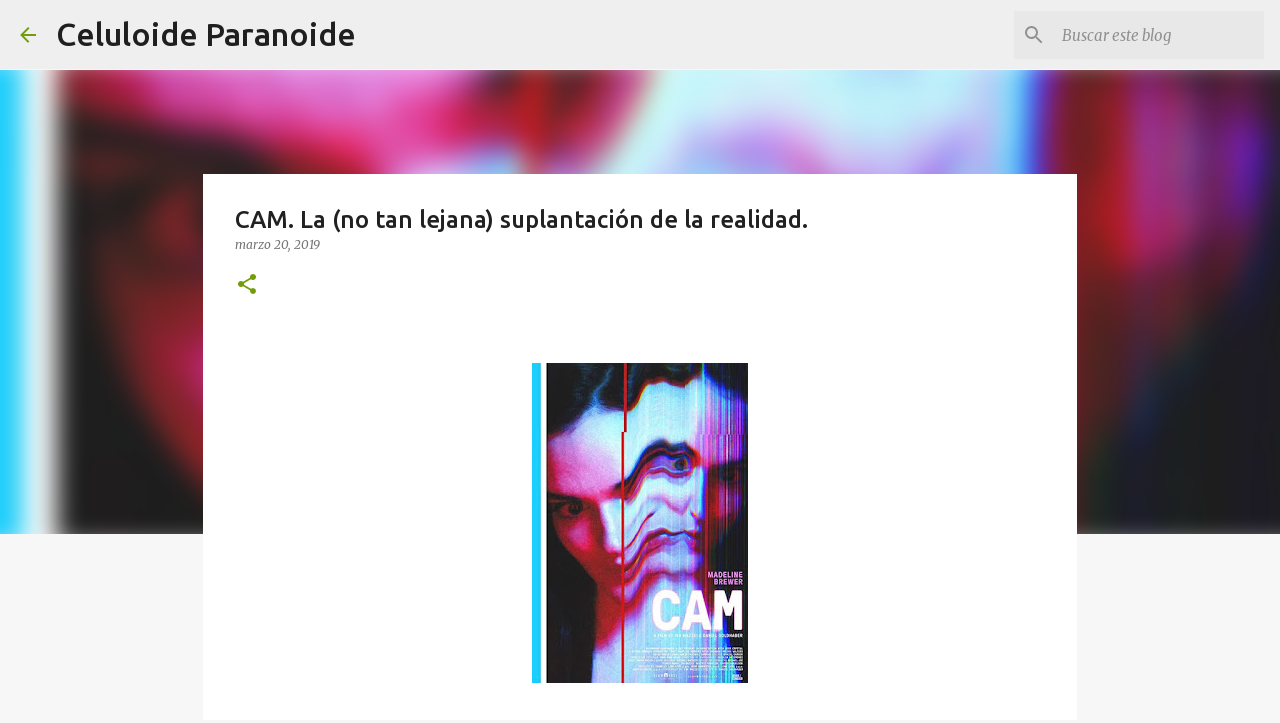

--- FILE ---
content_type: text/html; charset=UTF-8
request_url: http://www.celuloideparanoide.com/2019/03/cam-la-no-tan-lejana-suplantacion-de-la.html
body_size: 23252
content:
<!DOCTYPE html>
<html dir='ltr' lang='es'>
<head>
<meta content='width=device-width, initial-scale=1' name='viewport'/>
<title>CAM. La (no tan lejana) suplantación de la realidad.</title>
<meta content='text/html; charset=UTF-8' http-equiv='Content-Type'/>
<!-- Chrome, Firefox OS and Opera -->
<meta content='#f7f7f7' name='theme-color'/>
<!-- Windows Phone -->
<meta content='#f7f7f7' name='msapplication-navbutton-color'/>
<meta content='blogger' name='generator'/>
<link href='http://www.celuloideparanoide.com/favicon.ico' rel='icon' type='image/x-icon'/>
<link href='http://www.celuloideparanoide.com/2019/03/cam-la-no-tan-lejana-suplantacion-de-la.html' rel='canonical'/>
<link rel="alternate" type="application/atom+xml" title="Celuloide Paranoide - Atom" href="http://www.celuloideparanoide.com/feeds/posts/default" />
<link rel="alternate" type="application/rss+xml" title="Celuloide Paranoide - RSS" href="http://www.celuloideparanoide.com/feeds/posts/default?alt=rss" />
<link rel="service.post" type="application/atom+xml" title="Celuloide Paranoide - Atom" href="https://www.blogger.com/feeds/5161771523900499602/posts/default" />

<link rel="alternate" type="application/atom+xml" title="Celuloide Paranoide - Atom" href="http://www.celuloideparanoide.com/feeds/3513801968575009808/comments/default" />
<!--Can't find substitution for tag [blog.ieCssRetrofitLinks]-->
<link href='https://blogger.googleusercontent.com/img/b/R29vZ2xl/AVvXsEjyxT4ZiWHkPvuxWrclkIREUC3c00VAavPWOuE3XZxpSFczrHDn2JTotWzZeOJAFO7ld9kPptUlnwV1jvsNSfHiu2VkP9WOT-vjgp4pdFnus3Q0TcfX_UF0zD41ttCE-B-Vm-IkeCFdnDNy/s320/cam.jpg' rel='image_src'/>
<meta content='http://www.celuloideparanoide.com/2019/03/cam-la-no-tan-lejana-suplantacion-de-la.html' property='og:url'/>
<meta content='CAM. La (no tan lejana) suplantación de la realidad.' property='og:title'/>
<meta content='      Si bien mi lado infantil agradece de vez en cuando una ración de grandilocuencia y exagerados efectos especiales en forma de superhéro...' property='og:description'/>
<meta content='https://blogger.googleusercontent.com/img/b/R29vZ2xl/AVvXsEjyxT4ZiWHkPvuxWrclkIREUC3c00VAavPWOuE3XZxpSFczrHDn2JTotWzZeOJAFO7ld9kPptUlnwV1jvsNSfHiu2VkP9WOT-vjgp4pdFnus3Q0TcfX_UF0zD41ttCE-B-Vm-IkeCFdnDNy/w1200-h630-p-k-no-nu/cam.jpg' property='og:image'/>
<style type='text/css'>@font-face{font-family:'Merriweather';font-style:italic;font-weight:300;font-stretch:100%;font-display:swap;src:url(//fonts.gstatic.com/s/merriweather/v33/u-4c0qyriQwlOrhSvowK_l5-eTxCVx0ZbwLvKH2Gk9hLmp0v5yA-xXPqCzLvF-adrHOg7iDTFw.woff2)format('woff2');unicode-range:U+0460-052F,U+1C80-1C8A,U+20B4,U+2DE0-2DFF,U+A640-A69F,U+FE2E-FE2F;}@font-face{font-family:'Merriweather';font-style:italic;font-weight:300;font-stretch:100%;font-display:swap;src:url(//fonts.gstatic.com/s/merriweather/v33/u-4c0qyriQwlOrhSvowK_l5-eTxCVx0ZbwLvKH2Gk9hLmp0v5yA-xXPqCzLvF--drHOg7iDTFw.woff2)format('woff2');unicode-range:U+0301,U+0400-045F,U+0490-0491,U+04B0-04B1,U+2116;}@font-face{font-family:'Merriweather';font-style:italic;font-weight:300;font-stretch:100%;font-display:swap;src:url(//fonts.gstatic.com/s/merriweather/v33/u-4c0qyriQwlOrhSvowK_l5-eTxCVx0ZbwLvKH2Gk9hLmp0v5yA-xXPqCzLvF-SdrHOg7iDTFw.woff2)format('woff2');unicode-range:U+0102-0103,U+0110-0111,U+0128-0129,U+0168-0169,U+01A0-01A1,U+01AF-01B0,U+0300-0301,U+0303-0304,U+0308-0309,U+0323,U+0329,U+1EA0-1EF9,U+20AB;}@font-face{font-family:'Merriweather';font-style:italic;font-weight:300;font-stretch:100%;font-display:swap;src:url(//fonts.gstatic.com/s/merriweather/v33/u-4c0qyriQwlOrhSvowK_l5-eTxCVx0ZbwLvKH2Gk9hLmp0v5yA-xXPqCzLvF-WdrHOg7iDTFw.woff2)format('woff2');unicode-range:U+0100-02BA,U+02BD-02C5,U+02C7-02CC,U+02CE-02D7,U+02DD-02FF,U+0304,U+0308,U+0329,U+1D00-1DBF,U+1E00-1E9F,U+1EF2-1EFF,U+2020,U+20A0-20AB,U+20AD-20C0,U+2113,U+2C60-2C7F,U+A720-A7FF;}@font-face{font-family:'Merriweather';font-style:italic;font-weight:300;font-stretch:100%;font-display:swap;src:url(//fonts.gstatic.com/s/merriweather/v33/u-4c0qyriQwlOrhSvowK_l5-eTxCVx0ZbwLvKH2Gk9hLmp0v5yA-xXPqCzLvF-udrHOg7iA.woff2)format('woff2');unicode-range:U+0000-00FF,U+0131,U+0152-0153,U+02BB-02BC,U+02C6,U+02DA,U+02DC,U+0304,U+0308,U+0329,U+2000-206F,U+20AC,U+2122,U+2191,U+2193,U+2212,U+2215,U+FEFF,U+FFFD;}@font-face{font-family:'Merriweather';font-style:italic;font-weight:400;font-stretch:100%;font-display:swap;src:url(//fonts.gstatic.com/s/merriweather/v33/u-4c0qyriQwlOrhSvowK_l5-eTxCVx0ZbwLvKH2Gk9hLmp0v5yA-xXPqCzLvF-adrHOg7iDTFw.woff2)format('woff2');unicode-range:U+0460-052F,U+1C80-1C8A,U+20B4,U+2DE0-2DFF,U+A640-A69F,U+FE2E-FE2F;}@font-face{font-family:'Merriweather';font-style:italic;font-weight:400;font-stretch:100%;font-display:swap;src:url(//fonts.gstatic.com/s/merriweather/v33/u-4c0qyriQwlOrhSvowK_l5-eTxCVx0ZbwLvKH2Gk9hLmp0v5yA-xXPqCzLvF--drHOg7iDTFw.woff2)format('woff2');unicode-range:U+0301,U+0400-045F,U+0490-0491,U+04B0-04B1,U+2116;}@font-face{font-family:'Merriweather';font-style:italic;font-weight:400;font-stretch:100%;font-display:swap;src:url(//fonts.gstatic.com/s/merriweather/v33/u-4c0qyriQwlOrhSvowK_l5-eTxCVx0ZbwLvKH2Gk9hLmp0v5yA-xXPqCzLvF-SdrHOg7iDTFw.woff2)format('woff2');unicode-range:U+0102-0103,U+0110-0111,U+0128-0129,U+0168-0169,U+01A0-01A1,U+01AF-01B0,U+0300-0301,U+0303-0304,U+0308-0309,U+0323,U+0329,U+1EA0-1EF9,U+20AB;}@font-face{font-family:'Merriweather';font-style:italic;font-weight:400;font-stretch:100%;font-display:swap;src:url(//fonts.gstatic.com/s/merriweather/v33/u-4c0qyriQwlOrhSvowK_l5-eTxCVx0ZbwLvKH2Gk9hLmp0v5yA-xXPqCzLvF-WdrHOg7iDTFw.woff2)format('woff2');unicode-range:U+0100-02BA,U+02BD-02C5,U+02C7-02CC,U+02CE-02D7,U+02DD-02FF,U+0304,U+0308,U+0329,U+1D00-1DBF,U+1E00-1E9F,U+1EF2-1EFF,U+2020,U+20A0-20AB,U+20AD-20C0,U+2113,U+2C60-2C7F,U+A720-A7FF;}@font-face{font-family:'Merriweather';font-style:italic;font-weight:400;font-stretch:100%;font-display:swap;src:url(//fonts.gstatic.com/s/merriweather/v33/u-4c0qyriQwlOrhSvowK_l5-eTxCVx0ZbwLvKH2Gk9hLmp0v5yA-xXPqCzLvF-udrHOg7iA.woff2)format('woff2');unicode-range:U+0000-00FF,U+0131,U+0152-0153,U+02BB-02BC,U+02C6,U+02DA,U+02DC,U+0304,U+0308,U+0329,U+2000-206F,U+20AC,U+2122,U+2191,U+2193,U+2212,U+2215,U+FEFF,U+FFFD;}@font-face{font-family:'Merriweather';font-style:normal;font-weight:400;font-stretch:100%;font-display:swap;src:url(//fonts.gstatic.com/s/merriweather/v33/u-4D0qyriQwlOrhSvowK_l5UcA6zuSYEqOzpPe3HOZJ5eX1WtLaQwmYiScCmDxhtNOKl8yDr3icaGV31CPDaYKfFQn0.woff2)format('woff2');unicode-range:U+0460-052F,U+1C80-1C8A,U+20B4,U+2DE0-2DFF,U+A640-A69F,U+FE2E-FE2F;}@font-face{font-family:'Merriweather';font-style:normal;font-weight:400;font-stretch:100%;font-display:swap;src:url(//fonts.gstatic.com/s/merriweather/v33/u-4D0qyriQwlOrhSvowK_l5UcA6zuSYEqOzpPe3HOZJ5eX1WtLaQwmYiScCmDxhtNOKl8yDr3icaEF31CPDaYKfFQn0.woff2)format('woff2');unicode-range:U+0301,U+0400-045F,U+0490-0491,U+04B0-04B1,U+2116;}@font-face{font-family:'Merriweather';font-style:normal;font-weight:400;font-stretch:100%;font-display:swap;src:url(//fonts.gstatic.com/s/merriweather/v33/u-4D0qyriQwlOrhSvowK_l5UcA6zuSYEqOzpPe3HOZJ5eX1WtLaQwmYiScCmDxhtNOKl8yDr3icaG131CPDaYKfFQn0.woff2)format('woff2');unicode-range:U+0102-0103,U+0110-0111,U+0128-0129,U+0168-0169,U+01A0-01A1,U+01AF-01B0,U+0300-0301,U+0303-0304,U+0308-0309,U+0323,U+0329,U+1EA0-1EF9,U+20AB;}@font-face{font-family:'Merriweather';font-style:normal;font-weight:400;font-stretch:100%;font-display:swap;src:url(//fonts.gstatic.com/s/merriweather/v33/u-4D0qyriQwlOrhSvowK_l5UcA6zuSYEqOzpPe3HOZJ5eX1WtLaQwmYiScCmDxhtNOKl8yDr3icaGl31CPDaYKfFQn0.woff2)format('woff2');unicode-range:U+0100-02BA,U+02BD-02C5,U+02C7-02CC,U+02CE-02D7,U+02DD-02FF,U+0304,U+0308,U+0329,U+1D00-1DBF,U+1E00-1E9F,U+1EF2-1EFF,U+2020,U+20A0-20AB,U+20AD-20C0,U+2113,U+2C60-2C7F,U+A720-A7FF;}@font-face{font-family:'Merriweather';font-style:normal;font-weight:400;font-stretch:100%;font-display:swap;src:url(//fonts.gstatic.com/s/merriweather/v33/u-4D0qyriQwlOrhSvowK_l5UcA6zuSYEqOzpPe3HOZJ5eX1WtLaQwmYiScCmDxhtNOKl8yDr3icaFF31CPDaYKfF.woff2)format('woff2');unicode-range:U+0000-00FF,U+0131,U+0152-0153,U+02BB-02BC,U+02C6,U+02DA,U+02DC,U+0304,U+0308,U+0329,U+2000-206F,U+20AC,U+2122,U+2191,U+2193,U+2212,U+2215,U+FEFF,U+FFFD;}@font-face{font-family:'Ubuntu';font-style:normal;font-weight:400;font-display:swap;src:url(//fonts.gstatic.com/s/ubuntu/v21/4iCs6KVjbNBYlgoKcg72nU6AF7xm.woff2)format('woff2');unicode-range:U+0460-052F,U+1C80-1C8A,U+20B4,U+2DE0-2DFF,U+A640-A69F,U+FE2E-FE2F;}@font-face{font-family:'Ubuntu';font-style:normal;font-weight:400;font-display:swap;src:url(//fonts.gstatic.com/s/ubuntu/v21/4iCs6KVjbNBYlgoKew72nU6AF7xm.woff2)format('woff2');unicode-range:U+0301,U+0400-045F,U+0490-0491,U+04B0-04B1,U+2116;}@font-face{font-family:'Ubuntu';font-style:normal;font-weight:400;font-display:swap;src:url(//fonts.gstatic.com/s/ubuntu/v21/4iCs6KVjbNBYlgoKcw72nU6AF7xm.woff2)format('woff2');unicode-range:U+1F00-1FFF;}@font-face{font-family:'Ubuntu';font-style:normal;font-weight:400;font-display:swap;src:url(//fonts.gstatic.com/s/ubuntu/v21/4iCs6KVjbNBYlgoKfA72nU6AF7xm.woff2)format('woff2');unicode-range:U+0370-0377,U+037A-037F,U+0384-038A,U+038C,U+038E-03A1,U+03A3-03FF;}@font-face{font-family:'Ubuntu';font-style:normal;font-weight:400;font-display:swap;src:url(//fonts.gstatic.com/s/ubuntu/v21/4iCs6KVjbNBYlgoKcQ72nU6AF7xm.woff2)format('woff2');unicode-range:U+0100-02BA,U+02BD-02C5,U+02C7-02CC,U+02CE-02D7,U+02DD-02FF,U+0304,U+0308,U+0329,U+1D00-1DBF,U+1E00-1E9F,U+1EF2-1EFF,U+2020,U+20A0-20AB,U+20AD-20C0,U+2113,U+2C60-2C7F,U+A720-A7FF;}@font-face{font-family:'Ubuntu';font-style:normal;font-weight:400;font-display:swap;src:url(//fonts.gstatic.com/s/ubuntu/v21/4iCs6KVjbNBYlgoKfw72nU6AFw.woff2)format('woff2');unicode-range:U+0000-00FF,U+0131,U+0152-0153,U+02BB-02BC,U+02C6,U+02DA,U+02DC,U+0304,U+0308,U+0329,U+2000-206F,U+20AC,U+2122,U+2191,U+2193,U+2212,U+2215,U+FEFF,U+FFFD;}@font-face{font-family:'Ubuntu';font-style:normal;font-weight:500;font-display:swap;src:url(//fonts.gstatic.com/s/ubuntu/v21/4iCv6KVjbNBYlgoCjC3jvWyNPYZvg7UI.woff2)format('woff2');unicode-range:U+0460-052F,U+1C80-1C8A,U+20B4,U+2DE0-2DFF,U+A640-A69F,U+FE2E-FE2F;}@font-face{font-family:'Ubuntu';font-style:normal;font-weight:500;font-display:swap;src:url(//fonts.gstatic.com/s/ubuntu/v21/4iCv6KVjbNBYlgoCjC3jtGyNPYZvg7UI.woff2)format('woff2');unicode-range:U+0301,U+0400-045F,U+0490-0491,U+04B0-04B1,U+2116;}@font-face{font-family:'Ubuntu';font-style:normal;font-weight:500;font-display:swap;src:url(//fonts.gstatic.com/s/ubuntu/v21/4iCv6KVjbNBYlgoCjC3jvGyNPYZvg7UI.woff2)format('woff2');unicode-range:U+1F00-1FFF;}@font-face{font-family:'Ubuntu';font-style:normal;font-weight:500;font-display:swap;src:url(//fonts.gstatic.com/s/ubuntu/v21/4iCv6KVjbNBYlgoCjC3js2yNPYZvg7UI.woff2)format('woff2');unicode-range:U+0370-0377,U+037A-037F,U+0384-038A,U+038C,U+038E-03A1,U+03A3-03FF;}@font-face{font-family:'Ubuntu';font-style:normal;font-weight:500;font-display:swap;src:url(//fonts.gstatic.com/s/ubuntu/v21/4iCv6KVjbNBYlgoCjC3jvmyNPYZvg7UI.woff2)format('woff2');unicode-range:U+0100-02BA,U+02BD-02C5,U+02C7-02CC,U+02CE-02D7,U+02DD-02FF,U+0304,U+0308,U+0329,U+1D00-1DBF,U+1E00-1E9F,U+1EF2-1EFF,U+2020,U+20A0-20AB,U+20AD-20C0,U+2113,U+2C60-2C7F,U+A720-A7FF;}@font-face{font-family:'Ubuntu';font-style:normal;font-weight:500;font-display:swap;src:url(//fonts.gstatic.com/s/ubuntu/v21/4iCv6KVjbNBYlgoCjC3jsGyNPYZvgw.woff2)format('woff2');unicode-range:U+0000-00FF,U+0131,U+0152-0153,U+02BB-02BC,U+02C6,U+02DA,U+02DC,U+0304,U+0308,U+0329,U+2000-206F,U+20AC,U+2122,U+2191,U+2193,U+2212,U+2215,U+FEFF,U+FFFD;}@font-face{font-family:'Ubuntu';font-style:normal;font-weight:700;font-display:swap;src:url(//fonts.gstatic.com/s/ubuntu/v21/4iCv6KVjbNBYlgoCxCvjvWyNPYZvg7UI.woff2)format('woff2');unicode-range:U+0460-052F,U+1C80-1C8A,U+20B4,U+2DE0-2DFF,U+A640-A69F,U+FE2E-FE2F;}@font-face{font-family:'Ubuntu';font-style:normal;font-weight:700;font-display:swap;src:url(//fonts.gstatic.com/s/ubuntu/v21/4iCv6KVjbNBYlgoCxCvjtGyNPYZvg7UI.woff2)format('woff2');unicode-range:U+0301,U+0400-045F,U+0490-0491,U+04B0-04B1,U+2116;}@font-face{font-family:'Ubuntu';font-style:normal;font-weight:700;font-display:swap;src:url(//fonts.gstatic.com/s/ubuntu/v21/4iCv6KVjbNBYlgoCxCvjvGyNPYZvg7UI.woff2)format('woff2');unicode-range:U+1F00-1FFF;}@font-face{font-family:'Ubuntu';font-style:normal;font-weight:700;font-display:swap;src:url(//fonts.gstatic.com/s/ubuntu/v21/4iCv6KVjbNBYlgoCxCvjs2yNPYZvg7UI.woff2)format('woff2');unicode-range:U+0370-0377,U+037A-037F,U+0384-038A,U+038C,U+038E-03A1,U+03A3-03FF;}@font-face{font-family:'Ubuntu';font-style:normal;font-weight:700;font-display:swap;src:url(//fonts.gstatic.com/s/ubuntu/v21/4iCv6KVjbNBYlgoCxCvjvmyNPYZvg7UI.woff2)format('woff2');unicode-range:U+0100-02BA,U+02BD-02C5,U+02C7-02CC,U+02CE-02D7,U+02DD-02FF,U+0304,U+0308,U+0329,U+1D00-1DBF,U+1E00-1E9F,U+1EF2-1EFF,U+2020,U+20A0-20AB,U+20AD-20C0,U+2113,U+2C60-2C7F,U+A720-A7FF;}@font-face{font-family:'Ubuntu';font-style:normal;font-weight:700;font-display:swap;src:url(//fonts.gstatic.com/s/ubuntu/v21/4iCv6KVjbNBYlgoCxCvjsGyNPYZvgw.woff2)format('woff2');unicode-range:U+0000-00FF,U+0131,U+0152-0153,U+02BB-02BC,U+02C6,U+02DA,U+02DC,U+0304,U+0308,U+0329,U+2000-206F,U+20AC,U+2122,U+2191,U+2193,U+2212,U+2215,U+FEFF,U+FFFD;}</style>
<style id='page-skin-1' type='text/css'><!--
/*! normalize.css v8.0.0 | MIT License | github.com/necolas/normalize.css */html{line-height:1.15;-webkit-text-size-adjust:100%}body{margin:0}h1{font-size:2em;margin:.67em 0}hr{box-sizing:content-box;height:0;overflow:visible}pre{font-family:monospace,monospace;font-size:1em}a{background-color:transparent}abbr[title]{border-bottom:none;text-decoration:underline;text-decoration:underline dotted}b,strong{font-weight:bolder}code,kbd,samp{font-family:monospace,monospace;font-size:1em}small{font-size:80%}sub,sup{font-size:75%;line-height:0;position:relative;vertical-align:baseline}sub{bottom:-0.25em}sup{top:-0.5em}img{border-style:none}button,input,optgroup,select,textarea{font-family:inherit;font-size:100%;line-height:1.15;margin:0}button,input{overflow:visible}button,select{text-transform:none}button,[type="button"],[type="reset"],[type="submit"]{-webkit-appearance:button}button::-moz-focus-inner,[type="button"]::-moz-focus-inner,[type="reset"]::-moz-focus-inner,[type="submit"]::-moz-focus-inner{border-style:none;padding:0}button:-moz-focusring,[type="button"]:-moz-focusring,[type="reset"]:-moz-focusring,[type="submit"]:-moz-focusring{outline:1px dotted ButtonText}fieldset{padding:.35em .75em .625em}legend{box-sizing:border-box;color:inherit;display:table;max-width:100%;padding:0;white-space:normal}progress{vertical-align:baseline}textarea{overflow:auto}[type="checkbox"],[type="radio"]{box-sizing:border-box;padding:0}[type="number"]::-webkit-inner-spin-button,[type="number"]::-webkit-outer-spin-button{height:auto}[type="search"]{-webkit-appearance:textfield;outline-offset:-2px}[type="search"]::-webkit-search-decoration{-webkit-appearance:none}::-webkit-file-upload-button{-webkit-appearance:button;font:inherit}details{display:block}summary{display:list-item}template{display:none}[hidden]{display:none}
/*!************************************************
* Blogger Template Style
* Name: Emporio
**************************************************/
body{
word-wrap:break-word;
overflow-wrap:break-word;
word-break:break-word
}
.hidden{
display:none
}
.invisible{
visibility:hidden
}
.container:after,.float-container:after{
clear:both;
content:"";
display:table
}
.clearboth{
clear:both
}
#comments .comment .comment-actions,.subscribe-popup .FollowByEmail .follow-by-email-submit{
background:transparent;
border:0;
box-shadow:none;
color:#729c0b;
cursor:pointer;
font-size:14px;
font-weight:700;
outline:none;
text-decoration:none;
text-transform:uppercase;
width:auto
}
.dim-overlay{
height:100vh;
left:0;
position:fixed;
top:0;
width:100%
}
#sharing-dim-overlay{
background-color:transparent
}
input::-ms-clear{
display:none
}
.blogger-logo,.svg-icon-24.blogger-logo{
fill:#ff9800;
opacity:1
}
.skip-navigation{
background-color:#fff;
box-sizing:border-box;
color:#000;
display:block;
height:0;
left:0;
line-height:50px;
overflow:hidden;
padding-top:0;
position:fixed;
text-align:center;
top:0;
-webkit-transition:box-shadow .3s,height .3s,padding-top .3s;
transition:box-shadow .3s,height .3s,padding-top .3s;
width:100%;
z-index:900
}
.skip-navigation:focus{
box-shadow:0 4px 5px 0 rgba(0,0,0,.14),0 1px 10px 0 rgba(0,0,0,.12),0 2px 4px -1px rgba(0,0,0,.2);
height:50px
}
#main{
outline:none
}
.main-heading{
clip:rect(1px,1px,1px,1px);
border:0;
height:1px;
overflow:hidden;
padding:0;
position:absolute;
width:1px
}
.Attribution{
margin-top:1em;
text-align:center
}
.Attribution .blogger img,.Attribution .blogger svg{
vertical-align:bottom
}
.Attribution .blogger img{
margin-right:.5em
}
.Attribution div{
line-height:24px;
margin-top:.5em
}
.Attribution .copyright,.Attribution .image-attribution{
font-size:.7em;
margin-top:1.5em
}
.bg-photo{
background-attachment:scroll!important
}
body .CSS_LIGHTBOX{
z-index:900
}
.extendable .show-less,.extendable .show-more{
border-color:#729c0b;
color:#729c0b;
margin-top:8px
}
.extendable .show-less.hidden,.extendable .show-more.hidden,.inline-ad{
display:none
}
.inline-ad{
max-width:100%;
overflow:hidden
}
.adsbygoogle{
display:block
}
#cookieChoiceInfo{
bottom:0;
top:auto
}
iframe.b-hbp-video{
border:0
}
.post-body iframe{
max-width:100%
}
.post-body a[imageanchor="1"]{
display:inline-block
}
.byline{
margin-right:1em
}
.byline:last-child{
margin-right:0
}
.link-copied-dialog{
max-width:520px;
outline:0
}
.link-copied-dialog .modal-dialog-buttons{
margin-top:8px
}
.link-copied-dialog .goog-buttonset-default{
background:transparent;
border:0
}
.link-copied-dialog .goog-buttonset-default:focus{
outline:0
}
.paging-control-container{
margin-bottom:16px
}
.paging-control-container .paging-control{
display:inline-block
}
.paging-control-container .comment-range-text:after,.paging-control-container .paging-control{
color:#729c0b
}
.paging-control-container .comment-range-text,.paging-control-container .paging-control{
margin-right:8px
}
.paging-control-container .comment-range-text:after,.paging-control-container .paging-control:after{
padding-left:8px;
content:"\b7";
cursor:default;
pointer-events:none
}
.paging-control-container .comment-range-text:last-child:after,.paging-control-container .paging-control:last-child:after{
content:none
}
.byline.reactions iframe{
height:20px
}
.b-notification{
background-color:#fff;
border-bottom:1px solid #000;
box-sizing:border-box;
color:#000;
padding:16px 32px;
text-align:center
}
.b-notification.visible{
-webkit-transition:margin-top .3s cubic-bezier(.4,0,.2,1);
transition:margin-top .3s cubic-bezier(.4,0,.2,1)
}
.b-notification.invisible{
position:absolute
}
.b-notification-close{
position:absolute;
right:8px;
top:8px
}
.no-posts-message{
line-height:40px;
text-align:center
}
@media screen and (max-width:745px){
body.item-view .post-body a[imageanchor="1"][style*="float: left;"],body.item-view .post-body a[imageanchor="1"][style*="float: right;"]{
clear:none!important;
float:none!important
}
body.item-view .post-body a[imageanchor="1"] img{
display:block;
height:auto;
margin:0 auto
}
body.item-view .post-body>.separator:first-child>a[imageanchor="1"]:first-child{
margin-top:20px
}
.post-body a[imageanchor]{
display:block
}
body.item-view .post-body a[imageanchor="1"]{
margin-left:0!important;
margin-right:0!important
}
body.item-view .post-body a[imageanchor="1"]+a[imageanchor="1"]{
margin-top:16px
}
}
.item-control{
display:none
}
#comments{
border-top:1px dashed rgba(0,0,0,.54);
margin-top:20px;
padding:20px
}
#comments .comment-thread ol{
padding-left:0;
margin:0;
padding-left:0
}
#comments .comment .comment-replybox-single,#comments .comment-thread .comment-replies{
margin-left:60px
}
#comments .comment-thread .thread-count{
display:none
}
#comments .comment{
list-style-type:none;
padding:0 0 30px;
position:relative
}
#comments .comment .comment{
padding-bottom:8px
}
.comment .avatar-image-container{
position:absolute
}
.comment .avatar-image-container img{
border-radius:50%
}
.avatar-image-container svg,.comment .avatar-image-container .avatar-icon{
fill:#729c0b;
border:1px solid #729c0b;
border-radius:50%;
box-sizing:border-box;
height:35px;
margin:0;
padding:7px;
width:35px
}
.comment .comment-block{
margin-left:60px;
margin-top:10px;
padding-bottom:0
}
#comments .comment-author-header-wrapper{
margin-left:40px
}
#comments .comment .thread-expanded .comment-block{
padding-bottom:20px
}
#comments .comment .comment-header .user,#comments .comment .comment-header .user a{
color:#212121;
font-style:normal;
font-weight:700
}
#comments .comment .comment-actions{
bottom:0;
margin-bottom:15px;
position:absolute
}
#comments .comment .comment-actions>*{
margin-right:8px
}
#comments .comment .comment-header .datetime{
margin-left:8px;
bottom:0;
display:inline-block;
font-size:13px;
font-style:italic
}
#comments .comment .comment-footer .comment-timestamp a,#comments .comment .comment-header .datetime,#comments .comment .comment-header .datetime a{
color:rgba(33,33,33,.54)
}
#comments .comment .comment-content,.comment .comment-body{
margin-top:12px;
word-break:break-word
}
.comment-body{
margin-bottom:12px
}
#comments.embed[data-num-comments="0"]{
border:0;
margin-top:0;
padding-top:0
}
#comment-editor-src,#comments.embed[data-num-comments="0"] #comment-post-message,#comments.embed[data-num-comments="0"] div.comment-form>p,#comments.embed[data-num-comments="0"] p.comment-footer{
display:none
}
.comments .comments-content .loadmore.loaded{
max-height:0;
opacity:0;
overflow:hidden
}
.extendable .remaining-items{
height:0;
overflow:hidden;
-webkit-transition:height .3s cubic-bezier(.4,0,.2,1);
transition:height .3s cubic-bezier(.4,0,.2,1)
}
.extendable .remaining-items.expanded{
height:auto
}
.svg-icon-24,.svg-icon-24-button{
cursor:pointer;
height:24px;
min-width:24px;
width:24px
}
.touch-icon{
margin:-12px;
padding:12px
}
.touch-icon:active,.touch-icon:focus{
background-color:hsla(0,0%,60%,.4);
border-radius:50%
}
svg:not(:root).touch-icon{
overflow:visible
}
html[dir=rtl] .rtl-reversible-icon{
-webkit-transform:scaleX(-1);
transform:scaleX(-1)
}
.svg-icon-24-button,.touch-icon-button{
background:transparent;
border:0;
margin:0;
outline:none;
padding:0
}
.touch-icon-button .touch-icon:active,.touch-icon-button .touch-icon:focus{
background-color:transparent
}
.touch-icon-button:active .touch-icon,.touch-icon-button:focus .touch-icon{
background-color:hsla(0,0%,60%,.4);
border-radius:50%
}
.Profile .default-avatar-wrapper .avatar-icon{
fill:#729c0b;
border:1px solid #729c0b;
border-radius:50%;
box-sizing:border-box;
margin:0
}
.Profile .individual .default-avatar-wrapper .avatar-icon{
padding:25px
}
.Profile .individual .avatar-icon,.Profile .individual .profile-img{
height:90px;
width:90px
}
.Profile .team .default-avatar-wrapper .avatar-icon{
padding:8px
}
.Profile .team .avatar-icon,.Profile .team .default-avatar-wrapper,.Profile .team .profile-img{
height:40px;
width:40px
}
.snippet-container{
margin:0;
overflow:hidden;
position:relative
}
.snippet-fade{
right:0;
bottom:0;
box-sizing:border-box;
position:absolute;
width:96px
}
.snippet-fade:after{
content:"\2026";
float:right
}
.centered-top-container.sticky{
left:0;
position:fixed;
right:0;
top:0;
-webkit-transition-duration:.2s;
transition-duration:.2s;
-webkit-transition-property:opacity,-webkit-transform;
transition-property:opacity,-webkit-transform;
transition-property:transform,opacity;
transition-property:transform,opacity,-webkit-transform;
-webkit-transition-timing-function:cubic-bezier(.4,0,.2,1);
transition-timing-function:cubic-bezier(.4,0,.2,1);
width:auto;
z-index:8
}
.centered-top-placeholder{
display:none
}
.collapsed-header .centered-top-placeholder{
display:block
}
.centered-top-container .Header .replaced h1,.centered-top-placeholder .Header .replaced h1{
display:none
}
.centered-top-container.sticky .Header .replaced h1{
display:block
}
.centered-top-container.sticky .Header .header-widget{
background:none
}
.centered-top-container.sticky .Header .header-image-wrapper{
display:none
}
.centered-top-container img,.centered-top-placeholder img{
max-width:100%
}
.collapsible{
-webkit-transition:height .3s cubic-bezier(.4,0,.2,1);
transition:height .3s cubic-bezier(.4,0,.2,1)
}
.collapsible,.collapsible>summary{
display:block;
overflow:hidden
}
.collapsible>:not(summary){
display:none
}
.collapsible[open]>:not(summary){
display:block
}
.collapsible:focus,.collapsible>summary:focus{
outline:none
}
.collapsible>summary{
cursor:pointer;
display:block;
padding:0
}
.collapsible:focus>summary,.collapsible>summary:focus{
background-color:transparent
}
.collapsible>summary::-webkit-details-marker{
display:none
}
.collapsible-title{
-webkit-box-align:center;
align-items:center;
display:-webkit-box;
display:flex
}
.collapsible-title .title{
-webkit-box-flex:1;
-webkit-box-ordinal-group:1;
flex:1 1 auto;
order:0;
overflow:hidden;
text-overflow:ellipsis;
white-space:nowrap
}
.collapsible-title .chevron-down,.collapsible[open] .collapsible-title .chevron-up{
display:block
}
.collapsible-title .chevron-up,.collapsible[open] .collapsible-title .chevron-down{
display:none
}
.flat-button{
border-radius:2px;
font-weight:700;
margin:-8px;
padding:8px;
text-transform:uppercase
}
.flat-button,.flat-icon-button{
cursor:pointer;
display:inline-block
}
.flat-icon-button{
background:transparent;
border:0;
box-sizing:content-box;
line-height:0;
margin:-12px;
outline:none;
padding:12px
}
.flat-icon-button,.flat-icon-button .splash-wrapper{
border-radius:50%
}
.flat-icon-button .splash.animate{
-webkit-animation-duration:.3s;
animation-duration:.3s
}
body#layout .bg-photo,body#layout .bg-photo-overlay{
display:none
}
body#layout .centered{
max-width:954px
}
body#layout .navigation{
display:none
}
body#layout .sidebar-container{
display:inline-block;
width:40%
}
body#layout .hamburger-menu,body#layout .search{
display:none
}
.overflowable-container{
max-height:44px;
overflow:hidden;
position:relative
}
.overflow-button{
cursor:pointer
}
#overflowable-dim-overlay{
background:transparent
}
.overflow-popup{
background-color:#ffffff;
box-shadow:0 2px 2px 0 rgba(0,0,0,.14),0 3px 1px -2px rgba(0,0,0,.2),0 1px 5px 0 rgba(0,0,0,.12);
left:0;
max-width:calc(100% - 32px);
position:absolute;
top:0;
visibility:hidden;
z-index:101
}
.overflow-popup ul{
list-style:none
}
.overflow-popup .tabs li,.overflow-popup li{
display:block;
height:auto
}
.overflow-popup .tabs li{
padding-left:0;
padding-right:0
}
.overflow-button.hidden,.overflow-popup .tabs li.hidden,.overflow-popup li.hidden,.widget.Sharing .sharing-button{
display:none
}
.widget.Sharing .sharing-buttons li{
padding:0
}
.widget.Sharing .sharing-buttons li span{
display:none
}
.post-share-buttons{
position:relative
}
.sharing-open.touch-icon-button:active .touch-icon,.sharing-open.touch-icon-button:focus .touch-icon{
background-color:transparent
}
.share-buttons{
background-color:#ffffff;
border-radius:2px;
box-shadow:0 2px 2px 0 rgba(0,0,0,.14),0 3px 1px -2px rgba(0,0,0,.2),0 1px 5px 0 rgba(0,0,0,.12);
color:#000000;
list-style:none;
margin:0;
min-width:200px;
padding:8px 0;
position:absolute;
top:-11px;
z-index:101
}
.share-buttons.hidden{
display:none
}
.sharing-button{
background:transparent;
border:0;
cursor:pointer;
margin:0;
outline:none;
padding:0
}
.share-buttons li{
height:48px;
margin:0
}
.share-buttons li:last-child{
margin-bottom:0
}
.share-buttons li .sharing-platform-button{
box-sizing:border-box;
cursor:pointer;
display:block;
height:100%;
margin-bottom:0;
padding:0 16px;
position:relative;
width:100%
}
.share-buttons li .sharing-platform-button:focus,.share-buttons li .sharing-platform-button:hover{
background-color:hsla(0,0%,50%,.1);
outline:none
}
.share-buttons li svg[class*=" sharing-"],.share-buttons li svg[class^=sharing-]{
position:absolute;
top:10px
}
.share-buttons li span.sharing-platform-button{
position:relative;
top:0
}
.share-buttons li .platform-sharing-text{
margin-left:56px;
display:block;
font-size:16px;
line-height:48px;
white-space:nowrap
}
.sidebar-container{
-webkit-overflow-scrolling:touch;
background-color:#f7f7f7;
max-width:280px;
overflow-y:auto;
-webkit-transition-duration:.3s;
transition-duration:.3s;
-webkit-transition-property:-webkit-transform;
transition-property:-webkit-transform;
transition-property:transform;
transition-property:transform,-webkit-transform;
-webkit-transition-timing-function:cubic-bezier(0,0,.2,1);
transition-timing-function:cubic-bezier(0,0,.2,1);
width:280px;
z-index:101
}
.sidebar-container .navigation{
line-height:0;
padding:16px
}
.sidebar-container .sidebar-back{
cursor:pointer
}
.sidebar-container .widget{
background:none;
margin:0 16px;
padding:16px 0
}
.sidebar-container .widget .title{
color:#000000;
margin:0
}
.sidebar-container .widget ul{
list-style:none;
margin:0;
padding:0
}
.sidebar-container .widget ul ul{
margin-left:1em
}
.sidebar-container .widget li{
font-size:16px;
line-height:normal
}
.sidebar-container .widget+.widget{
border-top:1px solid rgba(0, 0, 0, 0.12)
}
.BlogArchive li{
margin:16px 0
}
.BlogArchive li:last-child{
margin-bottom:0
}
.Label li a{
display:inline-block
}
.BlogArchive .post-count,.Label .label-count{
margin-left:.25em;
float:right
}
.BlogArchive .post-count:before,.Label .label-count:before{
content:"("
}
.BlogArchive .post-count:after,.Label .label-count:after{
content:")"
}
.widget.Translate .skiptranslate>div{
display:block!important
}
.widget.Profile .profile-link{
display:-webkit-box;
display:flex
}
.widget.Profile .team-member .default-avatar-wrapper,.widget.Profile .team-member .profile-img{
-webkit-box-flex:0;
margin-right:1em;
flex:0 0 auto
}
.widget.Profile .individual .profile-link{
-webkit-box-orient:vertical;
-webkit-box-direction:normal;
flex-direction:column
}
.widget.Profile .team .profile-link .profile-name{
-webkit-box-flex:1;
align-self:center;
display:block;
flex:1 1 auto
}
.dim-overlay{
background-color:rgba(0,0,0,.54)
}
body.sidebar-visible{
overflow-y:hidden
}
@media screen and (max-width:680px){
.sidebar-container{
bottom:0;
left:auto;
position:fixed;
right:0;
top:0
}
.sidebar-container.sidebar-invisible{
-webkit-transform:translateX(100%);
transform:translateX(100%);
-webkit-transition-timing-function:cubic-bezier(.4,0,.6,1);
transition-timing-function:cubic-bezier(.4,0,.6,1)
}
}
.dialog{
background:#ffffff;
box-shadow:0 2px 2px 0 rgba(0,0,0,.14),0 3px 1px -2px rgba(0,0,0,.2),0 1px 5px 0 rgba(0,0,0,.12);
box-sizing:border-box;
color:#000000;
padding:30px;
position:fixed;
text-align:center;
width:calc(100% - 24px);
z-index:101
}
.dialog input[type=email],.dialog input[type=text]{
background-color:transparent;
border:0;
border-bottom:1px solid rgba(0,0,0,.12);
color:#000000;
display:block;
font-family:Ubuntu, sans-serif;
font-size:16px;
line-height:24px;
margin:auto;
outline:none;
padding-bottom:7px;
text-align:center;
width:100%
}
.dialog input[type=email]::-webkit-input-placeholder,.dialog input[type=text]::-webkit-input-placeholder{
color:rgba(0,0,0,.5)
}
.dialog input[type=email]::-moz-placeholder,.dialog input[type=text]::-moz-placeholder{
color:rgba(0,0,0,.5)
}
.dialog input[type=email]:-ms-input-placeholder,.dialog input[type=text]:-ms-input-placeholder{
color:rgba(0,0,0,.5)
}
.dialog input[type=email]::-ms-input-placeholder,.dialog input[type=text]::-ms-input-placeholder{
color:rgba(0,0,0,.5)
}
.dialog input[type=email]::placeholder,.dialog input[type=text]::placeholder{
color:rgba(0,0,0,.5)
}
.dialog input[type=email]:focus,.dialog input[type=text]:focus{
border-bottom:2px solid #729c0b;
padding-bottom:6px
}
.dialog input.no-cursor{
color:transparent;
text-shadow:0 0 0 #000000
}
.dialog input.no-cursor:focus{
outline:none
}
.dialog input[type=submit]{
font-family:Ubuntu, sans-serif
}
.dialog .goog-buttonset-default{
color:#729c0b
}
.loading-spinner-large{
-webkit-animation:mspin-rotate 1568.63ms linear infinite;
animation:mspin-rotate 1568.63ms linear infinite;
height:48px;
overflow:hidden;
position:absolute;
width:48px;
z-index:200
}
.loading-spinner-large>div{
-webkit-animation:mspin-revrot 5332ms steps(4) infinite;
animation:mspin-revrot 5332ms steps(4) infinite
}
.loading-spinner-large>div>div{
-webkit-animation:mspin-singlecolor-large-film 1333ms steps(81) infinite;
animation:mspin-singlecolor-large-film 1333ms steps(81) infinite;
background-size:100%;
height:48px;
width:3888px
}
.mspin-black-large>div>div,.mspin-grey_54-large>div>div{
background-image:url(https://www.blogblog.com/indie/mspin_black_large.svg)
}
.mspin-white-large>div>div{
background-image:url(https://www.blogblog.com/indie/mspin_white_large.svg)
}
.mspin-grey_54-large{
opacity:.54
}
@-webkit-keyframes mspin-singlecolor-large-film{
0%{
-webkit-transform:translateX(0);
transform:translateX(0)
}
to{
-webkit-transform:translateX(-3888px);
transform:translateX(-3888px)
}
}
@keyframes mspin-singlecolor-large-film{
0%{
-webkit-transform:translateX(0);
transform:translateX(0)
}
to{
-webkit-transform:translateX(-3888px);
transform:translateX(-3888px)
}
}
@-webkit-keyframes mspin-rotate{
0%{
-webkit-transform:rotate(0deg);
transform:rotate(0deg)
}
to{
-webkit-transform:rotate(1turn);
transform:rotate(1turn)
}
}
@keyframes mspin-rotate{
0%{
-webkit-transform:rotate(0deg);
transform:rotate(0deg)
}
to{
-webkit-transform:rotate(1turn);
transform:rotate(1turn)
}
}
@-webkit-keyframes mspin-revrot{
0%{
-webkit-transform:rotate(0deg);
transform:rotate(0deg)
}
to{
-webkit-transform:rotate(-1turn);
transform:rotate(-1turn)
}
}
@keyframes mspin-revrot{
0%{
-webkit-transform:rotate(0deg);
transform:rotate(0deg)
}
to{
-webkit-transform:rotate(-1turn);
transform:rotate(-1turn)
}
}
.subscribe-popup{
max-width:364px
}
.subscribe-popup h3{
color:#212121;
font-size:1.8em;
margin-top:0
}
.subscribe-popup .FollowByEmail h3{
display:none
}
.subscribe-popup .FollowByEmail .follow-by-email-submit{
color:#729c0b;
display:inline-block;
margin:24px auto 0;
white-space:normal;
width:auto
}
.subscribe-popup .FollowByEmail .follow-by-email-submit:disabled{
cursor:default;
opacity:.3
}
@media (max-width:800px){
.blog-name div.widget.Subscribe{
margin-bottom:16px
}
body.item-view .blog-name div.widget.Subscribe{
margin:8px auto 16px;
width:100%
}
}
.sidebar-container .svg-icon-24{
fill:#729c0b
}
.centered-top .svg-icon-24{
fill:#729c0b
}
.centered-bottom .svg-icon-24.touch-icon,.centered-bottom a .svg-icon-24,.centered-bottom button .svg-icon-24{
fill:#729c0b
}
.post-wrapper .svg-icon-24.touch-icon,.post-wrapper a .svg-icon-24,.post-wrapper button .svg-icon-24{
fill:#729c0b
}
.centered-bottom .share-buttons .svg-icon-24,.share-buttons .svg-icon-24{
fill:#729c0b
}
.svg-icon-24.hamburger-menu{
fill:#729c0b
}
body#layout .page_body{
padding:0;
position:relative;
top:0
}
body#layout .page{
display:inline-block;
left:inherit;
position:relative;
vertical-align:top;
width:540px
}
body{
background:#f7f7f7 none repeat scroll top left;
background-color:#f7f7f7;
background-size:cover;
font:400 16px Ubuntu, sans-serif;
margin:0;
min-height:100vh
}
body,h3,h3.title{
color:#000000
}
.post-wrapper .post-title,.post-wrapper .post-title a,.post-wrapper .post-title a:hover,.post-wrapper .post-title a:visited{
color:#212121
}
a{
color:#729c0b;
text-decoration:none
}
a:visited{
color:#729c0b
}
a:hover{
color:#729c0b
}
blockquote{
color:#424242;
font:400 16px Ubuntu, sans-serif;
font-size:x-large;
font-style:italic;
font-weight:300;
text-align:center
}
.dim-overlay{
z-index:100
}
.page{
-webkit-box-orient:vertical;
-webkit-box-direction:normal;
box-sizing:border-box;
display:-webkit-box;
display:flex;
flex-direction:column;
min-height:100vh;
padding-bottom:1em
}
.page>*{
-webkit-box-flex:0;
flex:0 0 auto
}
.page>#footer{
margin-top:auto
}
.bg-photo-container{
overflow:hidden
}
.bg-photo-container,.bg-photo-container .bg-photo{
height:464px;
width:100%
}
.bg-photo-container .bg-photo{
background-position:50%;
background-size:cover;
z-index:-1
}
.centered{
margin:0 auto;
position:relative;
width:1482px
}
.centered .main,.centered .main-container{
float:left
}
.centered .main{
padding-bottom:1em
}
.centered .centered-bottom:after{
clear:both;
content:"";
display:table
}
@media (min-width:1626px){
.page_body.has-vertical-ads .centered{
width:1625px
}
}
@media (min-width:1225px) and (max-width:1482px){
.centered{
width:1081px
}
}
@media (min-width:1225px) and (max-width:1625px){
.page_body.has-vertical-ads .centered{
width:1224px
}
}
@media (max-width:1224px){
.centered{
width:680px
}
}
@media (max-width:680px){
.centered{
max-width:600px;
width:100%
}
}
.feed-view .post-wrapper.hero,.main,.main-container,.post-filter-message,.top-nav .section{
width:1187px
}
@media (min-width:1225px) and (max-width:1482px){
.feed-view .post-wrapper.hero,.main,.main-container,.post-filter-message,.top-nav .section{
width:786px
}
}
@media (min-width:1225px) and (max-width:1625px){
.feed-view .page_body.has-vertical-ads .post-wrapper.hero,.page_body.has-vertical-ads .feed-view .post-wrapper.hero,.page_body.has-vertical-ads .main,.page_body.has-vertical-ads .main-container,.page_body.has-vertical-ads .post-filter-message,.page_body.has-vertical-ads .top-nav .section{
width:786px
}
}
@media (max-width:1224px){
.feed-view .post-wrapper.hero,.main,.main-container,.post-filter-message,.top-nav .section{
width:auto
}
}
.widget .title{
font-size:18px;
line-height:28px;
margin:18px 0
}
.extendable .show-less,.extendable .show-more{
color:#729c0b;
cursor:pointer;
font:500 12px Ubuntu, sans-serif;
margin:0 -16px;
padding:16px;
text-transform:uppercase
}
.widget.Profile{
font:400 16px Ubuntu, sans-serif
}
.sidebar-container .widget.Profile{
padding:16px
}
.widget.Profile h2{
display:none
}
.widget.Profile .title{
margin:16px 32px
}
.widget.Profile .profile-img{
border-radius:50%
}
.widget.Profile .individual{
display:-webkit-box;
display:flex
}
.widget.Profile .individual .profile-info{
margin-left:16px;
align-self:center
}
.widget.Profile .profile-datablock{
margin-bottom:.75em;
margin-top:0
}
.widget.Profile .profile-link{
background-image:none!important;
font-family:inherit;
max-width:100%;
overflow:hidden
}
.widget.Profile .individual .profile-link{
display:block;
margin:0 -10px;
padding:0 10px
}
.widget.Profile .individual .profile-data a.profile-link.g-profile,.widget.Profile .team a.profile-link.g-profile .profile-name{
color:#000000;
font:500 16px Ubuntu, sans-serif;
margin-bottom:.75em
}
.widget.Profile .individual .profile-data a.profile-link.g-profile{
line-height:1.25
}
.widget.Profile .individual>a:first-child{
flex-shrink:0
}
.widget.Profile dd{
margin:0
}
.widget.Profile ul{
list-style:none;
padding:0
}
.widget.Profile ul li{
margin:10px 0 30px
}
.widget.Profile .team .extendable,.widget.Profile .team .extendable .first-items,.widget.Profile .team .extendable .remaining-items{
margin:0;
max-width:100%;
padding:0
}
.widget.Profile .team-member .profile-name-container{
-webkit-box-flex:0;
flex:0 1 auto
}
.widget.Profile .team .extendable .show-less,.widget.Profile .team .extendable .show-more{
left:56px;
position:relative
}
#comments a,.post-wrapper a{
color:#729c0b
}
div.widget.Blog .blog-posts .post-outer{
border:0
}
div.widget.Blog .post-outer{
padding-bottom:0
}
.post .thumb{
float:left;
height:20%;
width:20%
}
.no-posts-message,.status-msg-body{
margin:10px 0
}
.blog-pager{
text-align:center
}
.post-title{
margin:0
}
.post-title,.post-title a{
font:500 24px Ubuntu, sans-serif
}
.post-body{
display:block;
font:400 16px Merriweather, Georgia, serif;
line-height:32px;
margin:0
}
.post-body,.post-snippet{
color:#000000
}
.post-snippet{
font:400 14px Merriweather, Georgia, serif;
line-height:24px;
margin:8px 0;
max-height:72px
}
.post-snippet .snippet-fade{
background:-webkit-linear-gradient(left,#ffffff 0,#ffffff 20%,rgba(255, 255, 255, 0) 100%);
background:linear-gradient(to left,#ffffff 0,#ffffff 20%,rgba(255, 255, 255, 0) 100%);
bottom:0;
color:#000000;
position:absolute
}
.post-body img{
height:inherit;
max-width:100%
}
.byline,.byline.post-author a,.byline.post-timestamp a{
color:#757575;
font:italic 400 12px Merriweather, Georgia, serif
}
.byline.post-author{
text-transform:lowercase
}
.byline.post-author a{
text-transform:none
}
.item-byline .byline,.post-header .byline{
margin-right:0
}
.post-share-buttons .share-buttons{
background:#ffffff;
color:#000000;
font:400 14px Ubuntu, sans-serif
}
.tr-caption{
color:#424242;
font:400 16px Ubuntu, sans-serif;
font-size:1.1em;
font-style:italic
}
.post-filter-message{
background-color:#729c0b;
box-sizing:border-box;
color:#ffffff;
display:-webkit-box;
display:flex;
font:italic 400 18px Merriweather, Georgia, serif;
margin-bottom:16px;
margin-top:32px;
padding:12px 16px
}
.post-filter-message>div:first-child{
-webkit-box-flex:1;
flex:1 0 auto
}
.post-filter-message a{
padding-left:30px;
color:#729c0b;
color:#ffffff;
cursor:pointer;
font:500 12px Ubuntu, sans-serif;
text-transform:uppercase;
white-space:nowrap
}
.post-filter-message .search-label,.post-filter-message .search-query{
font-style:italic;
quotes:"\201c" "\201d" "\2018" "\2019"
}
.post-filter-message .search-label:before,.post-filter-message .search-query:before{
content:open-quote
}
.post-filter-message .search-label:after,.post-filter-message .search-query:after{
content:close-quote
}
#blog-pager{
margin-bottom:1em;
margin-top:2em
}
#blog-pager a{
color:#729c0b;
cursor:pointer;
font:500 12px Ubuntu, sans-serif;
text-transform:uppercase
}
.Label{
overflow-x:hidden
}
.Label ul{
list-style:none;
padding:0
}
.Label li{
display:inline-block;
max-width:100%;
overflow:hidden;
text-overflow:ellipsis;
white-space:nowrap
}
.Label .first-ten{
margin-top:16px
}
.Label .show-all{
border-color:#729c0b;
color:#729c0b;
cursor:pointer;
font-style:normal;
margin-top:8px;
text-transform:uppercase
}
.Label .show-all,.Label .show-all.hidden{
display:inline-block
}
.Label li a,.Label span.label-size,.byline.post-labels a{
background-color:rgba(114,156,11,.1);
border-radius:2px;
color:#729c0b;
cursor:pointer;
display:inline-block;
font:500 10.5px Ubuntu, sans-serif;
line-height:1.5;
margin:4px 4px 4px 0;
padding:4px 8px;
text-transform:uppercase;
vertical-align:middle
}
body.item-view .byline.post-labels a{
background-color:rgba(114,156,11,.1);
color:#729c0b
}
.FeaturedPost .item-thumbnail img{
max-width:100%
}
.sidebar-container .FeaturedPost .post-title a{
color:#729c0b;
font:500 14px Ubuntu, sans-serif
}
body.item-view .PopularPosts{
display:inline-block;
overflow-y:auto;
vertical-align:top;
width:280px
}
.PopularPosts h3.title{
font:500 16px Ubuntu, sans-serif
}
.PopularPosts .post-title{
margin:0 0 16px
}
.PopularPosts .post-title a{
color:#729c0b;
font:500 14px Ubuntu, sans-serif;
line-height:24px
}
.PopularPosts .item-thumbnail{
clear:both;
height:152px;
overflow-y:hidden;
width:100%
}
.PopularPosts .item-thumbnail img{
padding:0;
width:100%
}
.PopularPosts .popular-posts-snippet{
color:#535353;
font:italic 400 14px Merriweather, Georgia, serif;
line-height:24px;
max-height:calc(24px * 4);
overflow:hidden
}
.PopularPosts .popular-posts-snippet .snippet-fade{
color:#535353
}
.PopularPosts .post{
margin:30px 0;
position:relative
}
.PopularPosts .post+.post{
padding-top:1em
}
.popular-posts-snippet .snippet-fade{
right:0;
background:-webkit-linear-gradient(left,#f7f7f7 0,#f7f7f7 20%,rgba(247, 247, 247, 0) 100%);
background:linear-gradient(to left,#f7f7f7 0,#f7f7f7 20%,rgba(247, 247, 247, 0) 100%);
height:24px;
line-height:24px;
position:absolute;
top:calc(24px * 3);
width:96px
}
.Attribution{
color:#000000
}
.Attribution a,.Attribution a:hover,.Attribution a:visited{
color:#729c0b
}
.Attribution svg{
fill:#757575
}
.inline-ad{
margin-bottom:16px
}
.item-view .inline-ad{
display:block
}
.vertical-ad-container{
margin-left:15px;
float:left;
min-height:1px;
width:128px
}
.item-view .vertical-ad-container{
margin-top:30px
}
.inline-ad-placeholder,.vertical-ad-placeholder{
background:#ffffff;
border:1px solid #000;
opacity:.9;
text-align:center;
vertical-align:middle
}
.inline-ad-placeholder span,.vertical-ad-placeholder span{
color:#212121;
display:block;
font-weight:700;
margin-top:290px;
text-transform:uppercase
}
.vertical-ad-placeholder{
height:600px
}
.vertical-ad-placeholder span{
margin-top:290px;
padding:0 40px
}
.inline-ad-placeholder{
height:90px
}
.inline-ad-placeholder span{
margin-top:35px
}
.centered-top-container.sticky,.sticky .centered-top{
background-color:#efefef
}
.centered-top{
-webkit-box-align:start;
align-items:flex-start;
display:-webkit-box;
display:flex;
flex-wrap:wrap;
margin:0 auto;
max-width:1482px;
padding-top:40px
}
.page_body.has-vertical-ads .centered-top{
max-width:1625px
}
.centered-top .blog-name,.centered-top .hamburger-section,.centered-top .search{
margin-left:16px
}
.centered-top .return_link{
-webkit-box-flex:0;
-webkit-box-ordinal-group:1;
flex:0 0 auto;
height:24px;
order:0;
width:24px
}
.centered-top .blog-name{
-webkit-box-flex:1;
-webkit-box-ordinal-group:2;
flex:1 1 0;
order:1
}
.centered-top .search{
-webkit-box-flex:0;
-webkit-box-ordinal-group:3;
flex:0 0 auto;
order:2
}
.centered-top .hamburger-section{
-webkit-box-flex:0;
-webkit-box-ordinal-group:4;
display:none;
flex:0 0 auto;
order:3
}
.centered-top .subscribe-section-container{
-webkit-box-flex:1;
-webkit-box-ordinal-group:5;
flex:1 0 100%;
order:4
}
.centered-top .top-nav{
-webkit-box-flex:1;
-webkit-box-ordinal-group:6;
flex:1 0 100%;
margin-top:32px;
order:5
}
.sticky .centered-top{
-webkit-box-align:center;
align-items:center;
box-sizing:border-box;
flex-wrap:nowrap;
padding:0 16px
}
.sticky .centered-top .blog-name{
-webkit-box-flex:0;
flex:0 1 auto;
max-width:none;
min-width:0
}
.sticky .centered-top .subscribe-section-container{
border-left:1px solid rgba(0, 0, 0, 0.3);
-webkit-box-flex:1;
-webkit-box-ordinal-group:3;
flex:1 0 auto;
margin:0 16px;
order:2
}
.sticky .centered-top .search{
-webkit-box-flex:1;
-webkit-box-ordinal-group:4;
flex:1 0 auto;
order:3
}
.sticky .centered-top .hamburger-section{
-webkit-box-ordinal-group:5;
order:4
}
.sticky .centered-top .top-nav{
display:none
}
.search{
position:relative;
width:250px
}
.search,.search .search-expand,.search .section{
height:48px
}
.search .search-expand{
margin-left:auto;
background:transparent;
border:0;
display:none;
margin:0;
outline:none;
padding:0
}
.search .search-expand-text{
display:none
}
.search .search-expand .svg-icon-24,.search .search-submit-container .svg-icon-24{
fill:rgba(0, 0, 0, 0.38);
-webkit-transition:fill .3s cubic-bezier(.4,0,.2,1);
transition:fill .3s cubic-bezier(.4,0,.2,1)
}
.search h3{
display:none
}
.search .section{
right:0;
box-sizing:border-box;
line-height:24px;
overflow-x:hidden;
position:absolute;
top:0;
-webkit-transition-duration:.3s;
transition-duration:.3s;
-webkit-transition-property:background-color,width;
transition-property:background-color,width;
-webkit-transition-timing-function:cubic-bezier(.4,0,.2,1);
transition-timing-function:cubic-bezier(.4,0,.2,1);
width:250px;
z-index:8
}
.search .section,.search.focused .section{
background-color:rgba(0, 0, 0, 0.03)
}
.search form{
display:-webkit-box;
display:flex
}
.search form .search-submit-container{
-webkit-box-align:center;
-webkit-box-flex:0;
-webkit-box-ordinal-group:1;
align-items:center;
display:-webkit-box;
display:flex;
flex:0 0 auto;
height:48px;
order:0
}
.search form .search-input{
-webkit-box-flex:1;
-webkit-box-ordinal-group:2;
flex:1 1 auto;
order:1
}
.search form .search-input input{
box-sizing:border-box;
height:48px;
width:100%
}
.search .search-submit-container input[type=submit]{
display:none
}
.search .search-submit-container .search-icon{
margin:0;
padding:12px 8px
}
.search .search-input input{
background:none;
border:0;
color:#1f1f1f;
font:400 16px Merriweather, Georgia, serif;
outline:none;
padding:0 8px
}
.search .search-input input::-webkit-input-placeholder{
color:rgba(0, 0, 0, 0.38);
font:italic 400 15px Merriweather, Georgia, serif;
line-height:48px
}
.search .search-input input::-moz-placeholder{
color:rgba(0, 0, 0, 0.38);
font:italic 400 15px Merriweather, Georgia, serif;
line-height:48px
}
.search .search-input input:-ms-input-placeholder{
color:rgba(0, 0, 0, 0.38);
font:italic 400 15px Merriweather, Georgia, serif;
line-height:48px
}
.search .search-input input::-ms-input-placeholder{
color:rgba(0, 0, 0, 0.38);
font:italic 400 15px Merriweather, Georgia, serif;
line-height:48px
}
.search .search-input input::placeholder{
color:rgba(0, 0, 0, 0.38);
font:italic 400 15px Merriweather, Georgia, serif;
line-height:48px
}
.search .dim-overlay{
background-color:transparent
}
.centered-top .Header h1{
box-sizing:border-box;
color:#1f1f1f;
font:500 62px Ubuntu, sans-serif;
margin:0;
padding:0
}
.centered-top .Header h1 a,.centered-top .Header h1 a:hover,.centered-top .Header h1 a:visited{
color:inherit;
font-size:inherit
}
.centered-top .Header p{
color:#1f1f1f;
font:italic 300 14px Merriweather, Georgia, serif;
line-height:1.7;
margin:16px 0;
padding:0
}
.sticky .centered-top .Header h1{
color:#1f1f1f;
font-size:32px;
margin:16px 0;
overflow:hidden;
padding:0;
text-overflow:ellipsis;
white-space:nowrap
}
.sticky .centered-top .Header p{
display:none
}
.subscribe-section-container{
border-left:0;
margin:0
}
.subscribe-section-container .subscribe-button{
background:transparent;
border:0;
color:#729c0b;
cursor:pointer;
display:inline-block;
font:700 12px Ubuntu, sans-serif;
margin:0 auto;
outline:none;
padding:16px;
text-transform:uppercase;
white-space:nowrap
}
.top-nav .PageList h3{
margin-left:16px
}
.top-nav .PageList ul{
list-style:none;
margin:0;
padding:0
}
.top-nav .PageList ul li{
color:#729c0b;
cursor:pointer;
font:500 12px Ubuntu, sans-serif;
font:700 12px Ubuntu, sans-serif;
text-transform:uppercase
}
.top-nav .PageList ul li a{
background-color:#ffffff;
color:#729c0b;
display:block;
height:44px;
line-height:44px;
overflow:hidden;
padding:0 22px;
text-overflow:ellipsis;
vertical-align:middle
}
.top-nav .PageList ul li.selected a{
color:#729c0b
}
.top-nav .PageList ul li:first-child a{
padding-left:16px
}
.top-nav .PageList ul li:last-child a{
padding-right:16px
}
.top-nav .PageList .dim-overlay{
opacity:0
}
.top-nav .overflowable-contents li{
float:left;
max-width:100%
}
.top-nav .overflow-button{
-webkit-box-align:center;
-webkit-box-flex:0;
align-items:center;
display:-webkit-box;
display:flex;
flex:0 0 auto;
height:44px;
padding:0 16px;
position:relative;
-webkit-transition:opacity .3s cubic-bezier(.4,0,.2,1);
transition:opacity .3s cubic-bezier(.4,0,.2,1);
width:24px
}
.top-nav .overflow-button.hidden{
display:none
}
.top-nav .overflow-button svg{
margin-top:0
}
@media (max-width:1224px){
.search{
width:24px
}
.search .search-expand{
display:block;
position:relative;
z-index:8
}
.search .search-expand .search-expand-icon{
fill:transparent
}
.search .section{
background-color:rgba(0, 0, 0, 0);
width:32px;
z-index:7
}
.search.focused .section{
width:250px;
z-index:8
}
.search .search-submit-container .svg-icon-24{
fill:#729c0b
}
.search.focused .search-submit-container .svg-icon-24{
fill:rgba(0, 0, 0, 0.38)
}
.blog-name,.return_link,.subscribe-section-container{
opacity:1;
-webkit-transition:opacity .3s cubic-bezier(.4,0,.2,1);
transition:opacity .3s cubic-bezier(.4,0,.2,1)
}
.centered-top.search-focused .blog-name,.centered-top.search-focused .return_link,.centered-top.search-focused .subscribe-section-container{
opacity:0
}
body.search-view .centered-top.search-focused .blog-name .section,body.search-view .centered-top.search-focused .subscribe-section-container{
display:none
}
}
@media (max-width:745px){
.top-nav .section.no-items#page_list_top{
display:none
}
.centered-top{
padding-top:16px
}
.centered-top .header_container{
margin:0 auto;
max-width:600px
}
.centered-top .hamburger-section{
-webkit-box-align:center;
margin-right:24px;
align-items:center;
display:-webkit-box;
display:flex;
height:48px
}
.widget.Header h1{
font:500 36px Ubuntu, sans-serif;
padding:0
}
.top-nav .PageList{
max-width:100%;
overflow-x:auto
}
.centered-top-container.sticky .centered-top{
flex-wrap:wrap
}
.centered-top-container.sticky .blog-name{
-webkit-box-flex:1;
flex:1 1 0
}
.centered-top-container.sticky .search{
-webkit-box-flex:0;
flex:0 0 auto
}
.centered-top-container.sticky .hamburger-section,.centered-top-container.sticky .search{
margin-bottom:8px;
margin-top:8px
}
.centered-top-container.sticky .subscribe-section-container{
-webkit-box-flex:1;
-webkit-box-ordinal-group:6;
border:0;
flex:1 0 100%;
margin:-16px 0 0;
order:5
}
body.item-view .centered-top-container.sticky .subscribe-section-container{
margin-left:24px
}
.centered-top-container.sticky .subscribe-button{
margin-bottom:0;
padding:8px 16px 16px
}
.centered-top-container.sticky .widget.Header h1{
font-size:16px;
margin:0
}
}
body.sidebar-visible .page{
overflow-y:scroll
}
.sidebar-container{
margin-left:15px;
float:left
}
.sidebar-container a{
color:#729c0b;
font:400 14px Merriweather, Georgia, serif
}
.sidebar-container .sidebar-back{
float:right
}
.sidebar-container .navigation{
display:none
}
.sidebar-container .widget{
margin:auto 0;
padding:24px
}
.sidebar-container .widget .title{
font:500 16px Ubuntu, sans-serif
}
@media (min-width:681px) and (max-width:1224px){
.error-view .sidebar-container{
display:none
}
}
@media (max-width:680px){
.sidebar-container{
margin-left:0;
max-width:none;
width:100%
}
.sidebar-container .navigation{
display:block;
padding:24px
}
.sidebar-container .navigation+.sidebar.section{
clear:both
}
.sidebar-container .widget{
padding-left:32px
}
.sidebar-container .widget.Profile{
padding-left:24px
}
}
.post-wrapper{
background-color:#ffffff;
position:relative
}
.feed-view .blog-posts{
margin-right:-15px;
width:calc(100% + 15px)
}
.feed-view .post-wrapper{
border-radius:0px;
float:left;
overflow:hidden;
-webkit-transition:box-shadow .3s cubic-bezier(.4,0,.2,1);
transition:box-shadow .3s cubic-bezier(.4,0,.2,1);
width:385px
}
.feed-view .post-wrapper:hover{
box-shadow:0 4px 5px 0 rgba(0,0,0,.14),0 1px 10px 0 rgba(0,0,0,.12),0 2px 4px -1px rgba(0,0,0,.2)
}
.feed-view .post-wrapper.hero{
background-position:50%;
background-size:cover;
position:relative
}
.feed-view .post-wrapper .post,.feed-view .post-wrapper .post .snippet-thumbnail{
background-color:#ffffff;
padding:24px 16px
}
.feed-view .post-wrapper .snippet-thumbnail{
-webkit-transition:opacity .3s cubic-bezier(.4,0,.2,1);
transition:opacity .3s cubic-bezier(.4,0,.2,1)
}
.feed-view .post-wrapper.has-labels.image .snippet-thumbnail-container{
background-color:rgba(0, 0, 0, 1)
}
.feed-view .post-wrapper.has-labels:hover .snippet-thumbnail{
opacity:.7
}
.feed-view .inline-ad,.feed-view .post-wrapper{
margin-right:15px;
margin-left:0;
margin-bottom:15px;
margin-top:0
}
.feed-view .post-wrapper.hero .post-title a{
font-size:20px;
line-height:24px
}
.feed-view .post-wrapper.not-hero .post-title a{
font-size:16px;
line-height:24px
}
.feed-view .post-wrapper .post-title a{
display:block;
margin:-296px -16px;
padding:296px 16px;
position:relative;
text-overflow:ellipsis;
z-index:2
}
.feed-view .post-wrapper .byline,.feed-view .post-wrapper .comment-link{
position:relative;
z-index:3
}
.feed-view .not-hero.post-wrapper.no-image .post-title-container{
position:relative;
top:-90px
}
.feed-view .post-wrapper .post-header{
padding:5px 0
}
.feed-view .byline{
line-height:12px
}
.feed-view .hero .byline{
line-height:15.6px
}
.feed-view .hero .byline,.feed-view .hero .byline.post-author a,.feed-view .hero .byline.post-timestamp a{
font-size:14px
}
.feed-view .post-comment-link{
float:left
}
.feed-view .post-share-buttons{
float:right
}
.feed-view .header-buttons-byline{
height:24px;
margin-top:16px
}
.feed-view .header-buttons-byline .byline{
height:24px
}
.feed-view .post-header-right-buttons .post-comment-link,.feed-view .post-header-right-buttons .post-jump-link{
display:block;
float:left;
margin-left:16px
}
.feed-view .post .num_comments{
display:inline-block;
font:500 24px Ubuntu, sans-serif;
font-size:12px;
margin:-14px 6px 0;
vertical-align:middle
}
.feed-view .post-wrapper .post-jump-link{
float:right
}
.feed-view .post-wrapper .post-footer{
margin-top:15px
}
.feed-view .post-wrapper .snippet-thumbnail,.feed-view .post-wrapper .snippet-thumbnail-container{
height:184px;
overflow-y:hidden
}
.feed-view .post-wrapper .snippet-thumbnail{
background-position:50%;
background-size:cover;
display:block;
width:100%
}
.feed-view .post-wrapper.hero .snippet-thumbnail,.feed-view .post-wrapper.hero .snippet-thumbnail-container{
height:272px;
overflow-y:hidden
}
@media (min-width:681px){
.feed-view .post-title a .snippet-container{
height:48px;
max-height:48px
}
.feed-view .post-title a .snippet-fade{
background:-webkit-linear-gradient(left,#ffffff 0,#ffffff 20%,rgba(255, 255, 255, 0) 100%);
background:linear-gradient(to left,#ffffff 0,#ffffff 20%,rgba(255, 255, 255, 0) 100%);
color:transparent;
height:24px;
width:96px
}
.feed-view .hero .post-title-container .post-title a .snippet-container{
height:24px;
max-height:24px
}
.feed-view .hero .post-title a .snippet-fade{
height:24px
}
.feed-view .post-header-left-buttons{
position:relative
}
.feed-view .post-header-left-buttons:hover .touch-icon{
opacity:1
}
.feed-view .hero.post-wrapper.no-image .post-authordate,.feed-view .hero.post-wrapper.no-image .post-title-container{
position:relative;
top:-150px
}
.feed-view .hero.post-wrapper.no-image .post-title-container{
text-align:center
}
.feed-view .hero.post-wrapper.no-image .post-authordate{
-webkit-box-pack:center;
justify-content:center
}
.feed-view .labels-outer-container{
margin:0 -4px;
opacity:0;
position:absolute;
top:20px;
-webkit-transition:opacity .2s;
transition:opacity .2s;
width:calc(100% - 2 * 16px)
}
.feed-view .post-wrapper.has-labels:hover .labels-outer-container{
opacity:1
}
.feed-view .labels-container{
max-height:calc(23.75px + 2 * 4px);
overflow:hidden
}
.feed-view .labels-container .labels-more,.feed-view .labels-container .overflow-button-container{
display:inline-block;
float:right
}
.feed-view .labels-items{
padding:0 4px
}
.feed-view .labels-container a{
display:inline-block;
max-width:calc(100% - 16px);
overflow-x:hidden;
text-overflow:ellipsis;
vertical-align:top;
white-space:nowrap
}
.feed-view .labels-more{
margin-left:8px;
min-width:23.75px;
padding:0;
width:23.75px
}
.feed-view .byline.post-labels{
margin:0
}
.feed-view .byline.post-labels a,.feed-view .labels-more a{
background-color:#ffffff;
box-shadow:0 0 2px 0 rgba(0,0,0,.18);
color:#729c0b;
opacity:.9
}
.feed-view .labels-more a{
border-radius:50%;
display:inline-block;
font:500 10.5px Ubuntu, sans-serif;
height:23.75px;
line-height:23.75px;
max-width:23.75px;
padding:0;
text-align:center;
width:23.75px
}
}
@media (max-width:1224px){
.feed-view .centered{
padding-right:0
}
.feed-view .centered .main-container{
float:none
}
.feed-view .blog-posts{
margin-right:0;
width:auto
}
.feed-view .post-wrapper{
float:none
}
.feed-view .post-wrapper.hero{
width:680px
}
.feed-view .page_body .centered div.widget.FeaturedPost,.feed-view div.widget.Blog{
width:385px
}
.post-filter-message,.top-nav{
margin-top:32px
}
.widget.Header h1{
font:500 36px Ubuntu, sans-serif
}
.post-filter-message{
display:block
}
.post-filter-message a{
display:block;
margin-top:8px;
padding-left:0
}
.feed-view .not-hero .post-title-container .post-title a .snippet-container{
height:auto
}
.feed-view .vertical-ad-container{
display:none
}
.feed-view .blog-posts .inline-ad{
display:block
}
}
@media (max-width:680px){
.feed-view .centered .main{
float:none;
width:100%
}
.feed-view .centered .centered-bottom,.feed-view .centered-bottom .hero.post-wrapper,.feed-view .centered-bottom .post-wrapper{
max-width:600px;
width:auto
}
.feed-view #header{
width:auto
}
.feed-view .page_body .centered div.widget.FeaturedPost,.feed-view div.widget.Blog{
top:50px;
width:100%;
z-index:6
}
.feed-view .main>.widget .title,.feed-view .post-filter-message{
margin-left:8px;
margin-right:8px
}
.feed-view .hero.post-wrapper{
background-color:#729c0b;
border-radius:0;
height:416px
}
.feed-view .hero.post-wrapper .post{
bottom:0;
box-sizing:border-box;
margin:16px;
position:absolute;
width:calc(100% - 32px)
}
.feed-view .hero.no-image.post-wrapper .post{
box-shadow:0 0 16px rgba(0,0,0,.2);
padding-top:120px;
top:0
}
.feed-view .hero.no-image.post-wrapper .post-footer{
bottom:16px;
position:absolute;
width:calc(100% - 32px)
}
.hero.post-wrapper h3{
white-space:normal
}
.feed-view .post-wrapper h3,.feed-view .post-wrapper:hover h3{
width:auto
}
.feed-view .hero.post-wrapper{
margin:0 0 15px
}
.feed-view .inline-ad,.feed-view .post-wrapper{
margin:0 8px 16px
}
.feed-view .post-labels{
display:none
}
.feed-view .post-wrapper .snippet-thumbnail{
background-size:cover;
display:block;
height:184px;
margin:0;
max-height:184px;
width:100%
}
.feed-view .post-wrapper.hero .snippet-thumbnail,.feed-view .post-wrapper.hero .snippet-thumbnail-container{
height:416px;
max-height:416px
}
.feed-view .header-author-byline{
display:none
}
.feed-view .hero .header-author-byline{
display:block
}
}
.item-view .page_body{
padding-top:70px
}
.item-view .centered,.item-view .centered .main,.item-view .centered .main-container,.item-view .page_body.has-vertical-ads .centered,.item-view .page_body.has-vertical-ads .centered .main,.item-view .page_body.has-vertical-ads .centered .main-container{
width:100%
}
.item-view .main-container{
margin-right:15px;
max-width:890px
}
.item-view .centered-bottom{
margin-left:auto;
margin-right:auto;
max-width:1185px;
padding-right:0;
padding-top:0;
width:100%
}
.item-view .page_body.has-vertical-ads .centered-bottom{
max-width:1328px;
width:100%
}
.item-view .bg-photo{
-webkit-filter:blur(12px);
filter:blur(12px);
-webkit-transform:scale(1.05);
transform:scale(1.05)
}
.item-view .bg-photo-container+.centered .centered-bottom{
margin-top:0
}
.item-view .bg-photo-container+.centered .centered-bottom .post-wrapper{
margin-top:-368px
}
.item-view .bg-photo-container+.centered-bottom{
margin-top:0
}
.item-view .inline-ad{
margin-bottom:0;
margin-top:30px;
padding-bottom:16px
}
.item-view .post-wrapper{
border-radius:0px 0px 0 0;
float:none;
height:auto;
margin:0;
padding:32px;
width:auto
}
.item-view .post-outer{
padding:8px
}
.item-view .comments{
border-radius:0 0 0px 0px;
color:#000000;
margin:0 8px 8px
}
.item-view .post-title{
font:500 24px Ubuntu, sans-serif
}
.item-view .post-header{
display:block;
width:auto
}
.item-view .post-share-buttons{
display:block;
margin-bottom:40px;
margin-top:20px
}
.item-view .post-footer{
display:block
}
.item-view .post-footer a{
color:#729c0b;
color:#729c0b;
cursor:pointer;
font:500 12px Ubuntu, sans-serif;
text-transform:uppercase
}
.item-view .post-footer-line{
border:0
}
.item-view .sidebar-container{
margin-left:0;
box-sizing:border-box;
margin-top:15px;
max-width:280px;
padding:0;
width:280px
}
.item-view .sidebar-container .widget{
padding:15px 0
}
@media (max-width:1328px){
.item-view .centered{
width:100%
}
.item-view .centered .centered-bottom{
margin-left:auto;
margin-right:auto;
padding-right:0;
padding-top:0;
width:100%
}
.item-view .centered .main-container{
float:none;
margin:0 auto
}
.item-view div.section.main div.widget.PopularPosts{
margin:0 2.5%;
position:relative;
top:0;
width:95%
}
.item-view .bg-photo-container+.centered .main{
margin-top:0
}
.item-view div.widget.Blog{
margin:auto;
width:100%
}
.item-view .post-share-buttons{
margin-bottom:32px
}
.item-view .sidebar-container{
float:none;
margin:0;
max-height:none;
max-width:none;
padding:0 15px;
position:static;
width:100%
}
.item-view .sidebar-container .section{
margin:15px auto;
max-width:480px
}
.item-view .sidebar-container .section .widget{
position:static;
width:100%
}
.item-view .vertical-ad-container{
display:none
}
.item-view .blog-posts .inline-ad{
display:block
}
}
@media (max-width:745px){
.item-view.has-subscribe .bg-photo-container,.item-view.has-subscribe .centered-bottom{
padding-top:88px
}
.item-view .bg-photo,.item-view .bg-photo-container{
height:296px;
width:auto
}
.item-view .bg-photo-container+.centered .centered-bottom .post-wrapper{
margin-top:-240px
}
.item-view .bg-photo-container+.centered .centered-bottom,.item-view .page_body.has-subscribe .bg-photo-container+.centered .centered-bottom{
margin-top:0
}
.item-view .post-outer{
background:#ffffff
}
.item-view .post-outer .post-wrapper{
padding:16px
}
.item-view .comments{
margin:0
}
}
#comments{
background:#ffffff;
border-top:1px solid rgba(0, 0, 0, 0.12);
margin-top:0;
padding:32px
}
#comments .comment-form .title,#comments h3.title{
clip:rect(1px,1px,1px,1px);
border:0;
height:1px;
overflow:hidden;
padding:0;
position:absolute;
width:1px
}
#comments .comment-form{
border-bottom:1px solid rgba(0, 0, 0, 0.12);
border-top:1px solid rgba(0, 0, 0, 0.12)
}
.item-view #comments .comment-form h4{
clip:rect(1px,1px,1px,1px);
border:0;
height:1px;
overflow:hidden;
padding:0;
position:absolute;
width:1px
}
#comment-holder .continue{
display:none
}

--></style>
<style id='template-skin-1' type='text/css'><!--
body#layout .hidden,
body#layout .invisible {
display: inherit;
}
body#layout .centered-bottom {
position: relative;
}
body#layout .section.featured-post,
body#layout .section.main,
body#layout .section.vertical-ad-container {
float: left;
width: 55%;
}
body#layout .sidebar-container {
display: inline-block;
width: 39%;
}
body#layout .centered-bottom:after {
clear: both;
content: "";
display: table;
}
body#layout .hamburger-menu,
body#layout .search {
display: none;
}
--></style>
<script async='async' src='//pagead2.googlesyndication.com/pagead/js/adsbygoogle.js'></script>
<script async='async' src='https://www.gstatic.com/external_hosted/clipboardjs/clipboard.min.js'></script>
<link href='https://www.blogger.com/dyn-css/authorization.css?targetBlogID=5161771523900499602&amp;zx=e08f54f1-a4e5-4f04-a8ec-f18bd4776233' media='none' onload='if(media!=&#39;all&#39;)media=&#39;all&#39;' rel='stylesheet'/><noscript><link href='https://www.blogger.com/dyn-css/authorization.css?targetBlogID=5161771523900499602&amp;zx=e08f54f1-a4e5-4f04-a8ec-f18bd4776233' rel='stylesheet'/></noscript>
<meta name='google-adsense-platform-account' content='ca-host-pub-1556223355139109'/>
<meta name='google-adsense-platform-domain' content='blogspot.com'/>

<!-- data-ad-client=ca-pub-6014952972802981 -->

</head>
<body class='item-view version-1-4-0 variant-vegeclub_light'>
<a class='skip-navigation' href='#main' tabindex='0'>
Ir al contenido principal
</a>
<div class='page'>
<div class='page_body has-vertical-ads'>
<style>
    .bg-photo {background-image:url(https\:\/\/blogger.googleusercontent.com\/img\/b\/R29vZ2xl\/AVvXsEjyxT4ZiWHkPvuxWrclkIREUC3c00VAavPWOuE3XZxpSFczrHDn2JTotWzZeOJAFO7ld9kPptUlnwV1jvsNSfHiu2VkP9WOT-vjgp4pdFnus3Q0TcfX_UF0zD41ttCE-B-Vm-IkeCFdnDNy\/s320\/cam.jpg);}
    
@media (max-width: 200px) { .bg-photo {background-image:url(https\:\/\/blogger.googleusercontent.com\/img\/b\/R29vZ2xl\/AVvXsEjyxT4ZiWHkPvuxWrclkIREUC3c00VAavPWOuE3XZxpSFczrHDn2JTotWzZeOJAFO7ld9kPptUlnwV1jvsNSfHiu2VkP9WOT-vjgp4pdFnus3Q0TcfX_UF0zD41ttCE-B-Vm-IkeCFdnDNy\/w200\/cam.jpg);}}
@media (max-width: 400px) and (min-width: 201px) { .bg-photo {background-image:url(https\:\/\/blogger.googleusercontent.com\/img\/b\/R29vZ2xl\/AVvXsEjyxT4ZiWHkPvuxWrclkIREUC3c00VAavPWOuE3XZxpSFczrHDn2JTotWzZeOJAFO7ld9kPptUlnwV1jvsNSfHiu2VkP9WOT-vjgp4pdFnus3Q0TcfX_UF0zD41ttCE-B-Vm-IkeCFdnDNy\/w400\/cam.jpg);}}
@media (max-width: 800px) and (min-width: 401px) { .bg-photo {background-image:url(https\:\/\/blogger.googleusercontent.com\/img\/b\/R29vZ2xl\/AVvXsEjyxT4ZiWHkPvuxWrclkIREUC3c00VAavPWOuE3XZxpSFczrHDn2JTotWzZeOJAFO7ld9kPptUlnwV1jvsNSfHiu2VkP9WOT-vjgp4pdFnus3Q0TcfX_UF0zD41ttCE-B-Vm-IkeCFdnDNy\/w800\/cam.jpg);}}
@media (max-width: 1200px) and (min-width: 801px) { .bg-photo {background-image:url(https\:\/\/blogger.googleusercontent.com\/img\/b\/R29vZ2xl\/AVvXsEjyxT4ZiWHkPvuxWrclkIREUC3c00VAavPWOuE3XZxpSFczrHDn2JTotWzZeOJAFO7ld9kPptUlnwV1jvsNSfHiu2VkP9WOT-vjgp4pdFnus3Q0TcfX_UF0zD41ttCE-B-Vm-IkeCFdnDNy\/w1200\/cam.jpg);}}
/* Last tag covers anything over one higher than the previous max-size cap. */
@media (min-width: 1201px) { .bg-photo {background-image:url(https\:\/\/blogger.googleusercontent.com\/img\/b\/R29vZ2xl\/AVvXsEjyxT4ZiWHkPvuxWrclkIREUC3c00VAavPWOuE3XZxpSFczrHDn2JTotWzZeOJAFO7ld9kPptUlnwV1jvsNSfHiu2VkP9WOT-vjgp4pdFnus3Q0TcfX_UF0zD41ttCE-B-Vm-IkeCFdnDNy\/w1600\/cam.jpg);}}
  </style>
<div class='bg-photo-container'>
<div class='bg-photo'></div>
</div>
<div class='centered'>
<header class='centered-top-container sticky' role='banner'>
<div class='centered-top'>
<a class='return_link' href='http://www.celuloideparanoide.com/'>
<svg class='svg-icon-24 touch-icon back-button rtl-reversible-icon'>
<use xlink:href='/responsive/sprite_v1_6.css.svg#ic_arrow_back_black_24dp' xmlns:xlink='http://www.w3.org/1999/xlink'></use>
</svg>
</a>
<div class='blog-name'>
<div class='section' id='header' name='Cabecera'><div class='widget Header' data-version='2' id='Header1'>
<div class='header-widget'>
<a class='header-image-wrapper' href='http://www.celuloideparanoide.com/'>
<img alt='Celuloide Paranoide' data-original-height='402' data-original-width='1600' src='https://blogger.googleusercontent.com/img/b/R29vZ2xl/AVvXsEiPVMmSG7g7XXFUVvcQOiafZhzSP4pic0pCdOOVYUxETeQeJwVbMhLtb77zHwSeaLGykiVZPI45wYFqu1CVKRFtN3kcenV1mFcvjaJFVmc0aHe34pp_neOHOjXxLraxdO_v_5W1bgaXhHaP/s1600/logo+CP+2500x658px.png' srcset='https://blogger.googleusercontent.com/img/b/R29vZ2xl/AVvXsEiPVMmSG7g7XXFUVvcQOiafZhzSP4pic0pCdOOVYUxETeQeJwVbMhLtb77zHwSeaLGykiVZPI45wYFqu1CVKRFtN3kcenV1mFcvjaJFVmc0aHe34pp_neOHOjXxLraxdO_v_5W1bgaXhHaP/w120/logo+CP+2500x658px.png 120w, https://blogger.googleusercontent.com/img/b/R29vZ2xl/AVvXsEiPVMmSG7g7XXFUVvcQOiafZhzSP4pic0pCdOOVYUxETeQeJwVbMhLtb77zHwSeaLGykiVZPI45wYFqu1CVKRFtN3kcenV1mFcvjaJFVmc0aHe34pp_neOHOjXxLraxdO_v_5W1bgaXhHaP/w240/logo+CP+2500x658px.png 240w, https://blogger.googleusercontent.com/img/b/R29vZ2xl/AVvXsEiPVMmSG7g7XXFUVvcQOiafZhzSP4pic0pCdOOVYUxETeQeJwVbMhLtb77zHwSeaLGykiVZPI45wYFqu1CVKRFtN3kcenV1mFcvjaJFVmc0aHe34pp_neOHOjXxLraxdO_v_5W1bgaXhHaP/w480/logo+CP+2500x658px.png 480w, https://blogger.googleusercontent.com/img/b/R29vZ2xl/AVvXsEiPVMmSG7g7XXFUVvcQOiafZhzSP4pic0pCdOOVYUxETeQeJwVbMhLtb77zHwSeaLGykiVZPI45wYFqu1CVKRFtN3kcenV1mFcvjaJFVmc0aHe34pp_neOHOjXxLraxdO_v_5W1bgaXhHaP/w640/logo+CP+2500x658px.png 640w, https://blogger.googleusercontent.com/img/b/R29vZ2xl/AVvXsEiPVMmSG7g7XXFUVvcQOiafZhzSP4pic0pCdOOVYUxETeQeJwVbMhLtb77zHwSeaLGykiVZPI45wYFqu1CVKRFtN3kcenV1mFcvjaJFVmc0aHe34pp_neOHOjXxLraxdO_v_5W1bgaXhHaP/w800/logo+CP+2500x658px.png 800w'/>
</a>
<div class='replaced'>
<h1>
<a href='http://www.celuloideparanoide.com/'>
Celuloide Paranoide
</a>
</h1>
</div>
</div>
</div></div>
</div>
<div class='search'>
<button aria-label='Buscar' class='search-expand touch-icon-button'>
<div class='search-expand-text'>Buscar</div>
<svg class='svg-icon-24 touch-icon search-expand-icon'>
<use xlink:href='/responsive/sprite_v1_6.css.svg#ic_search_black_24dp' xmlns:xlink='http://www.w3.org/1999/xlink'></use>
</svg>
</button>
<div class='section' id='search_top' name='Search (Top)'><div class='widget BlogSearch' data-version='2' id='BlogSearch1'>
<h3 class='title'>
Buscar este blog
</h3>
<div class='widget-content' role='search'>
<form action='http://www.celuloideparanoide.com/search' target='_top'>
<div class='search-input'>
<input aria-label='Buscar este blog' autocomplete='off' name='q' placeholder='Buscar este blog' value=''/>
</div>
<label class='search-submit-container'>
<input type='submit'/>
<svg class='svg-icon-24 touch-icon search-icon'>
<use xlink:href='/responsive/sprite_v1_6.css.svg#ic_search_black_24dp' xmlns:xlink='http://www.w3.org/1999/xlink'></use>
</svg>
</label>
</form>
</div>
</div></div>
</div>
</div>
</header>
<div class='centered-bottom'>
<main class='main-container' id='main' role='main' tabindex='-1'>
<div class='featured-post no-items section' id='featured_post' name='Featured Post'>
</div>
<div class='main section' id='page_body' name='Cuerpo de la página'><div class='widget Blog' data-version='2' id='Blog1'>
<div class='blog-posts hfeed container'>
<article class='post-outer-container'>
<div class='post-outer'>
<div class='post-wrapper not-hero post-3513801968575009808 image has-labels'>
<div class='snippet-thumbnail-container'>
<div class='snippet-thumbnail post-thumb-3513801968575009808'></div>
</div>
<div class='slide'>
<div class='post'>
<script type='application/ld+json'>{
  "@context": "http://schema.org",
  "@type": "BlogPosting",
  "mainEntityOfPage": {
    "@type": "WebPage",
    "@id": "http://www.celuloideparanoide.com/2019/03/cam-la-no-tan-lejana-suplantacion-de-la.html"
  },
  "headline": "CAM. La (no tan lejana) suplantación de la realidad.","description": "Si bien mi lado infantil agradece de vez en cuando una ración de grandilocuencia y exagerados efectos especiales en forma de superhéro...","datePublished": "2019-03-20T20:20:00+01:00",
  "dateModified": "2019-05-04T11:49:44+02:00","image": {
    "@type": "ImageObject","url": "https://blogger.googleusercontent.com/img/b/R29vZ2xl/AVvXsEjyxT4ZiWHkPvuxWrclkIREUC3c00VAavPWOuE3XZxpSFczrHDn2JTotWzZeOJAFO7ld9kPptUlnwV1jvsNSfHiu2VkP9WOT-vjgp4pdFnus3Q0TcfX_UF0zD41ttCE-B-Vm-IkeCFdnDNy/w1200-h630-p-k-no-nu/cam.jpg",
    "height": 630,
    "width": 1200},"publisher": {
    "@type": "Organization",
    "name": "Blogger",
    "logo": {
      "@type": "ImageObject",
      "url": "https://blogger.googleusercontent.com/img/b/U2hvZWJveA/AVvXsEgfMvYAhAbdHksiBA24JKmb2Tav6K0GviwztID3Cq4VpV96HaJfy0viIu8z1SSw_G9n5FQHZWSRao61M3e58ImahqBtr7LiOUS6m_w59IvDYwjmMcbq3fKW4JSbacqkbxTo8B90dWp0Cese92xfLMPe_tg11g/h60/",
      "width": 206,
      "height": 60
    }
  },"author": {
    "@type": "Person",
    "name": "Paranoide"
  }
}</script>
<div class='post-title-container'>
<a name='3513801968575009808'></a>
<h3 class='post-title entry-title'>
CAM. La (no tan lejana) suplantación de la realidad.
</h3>
</div>
<div class='post-header'>
<div class='post-header-line-1'>
<span class='byline post-timestamp'>
<meta content='http://www.celuloideparanoide.com/2019/03/cam-la-no-tan-lejana-suplantacion-de-la.html'/>
<a class='timestamp-link' href='http://www.celuloideparanoide.com/2019/03/cam-la-no-tan-lejana-suplantacion-de-la.html' rel='bookmark' title='permanent link'>
<time class='published' datetime='2019-03-20T20:20:00+01:00' title='2019-03-20T20:20:00+01:00'>
marzo 20, 2019
</time>
</a>
</span>
</div>
</div>
<div class='post-share-buttons post-share-buttons-top'>
<div class='byline post-share-buttons goog-inline-block'>
<div aria-owns='sharing-popup-Blog1-byline-3513801968575009808' class='sharing' data-title='CAM. La (no tan lejana) suplantación de la realidad.'>
<button aria-controls='sharing-popup-Blog1-byline-3513801968575009808' aria-label='Compartir' class='sharing-button touch-icon-button' id='sharing-button-Blog1-byline-3513801968575009808' role='button'>
<div class='flat-icon-button ripple'>
<svg class='svg-icon-24'>
<use xlink:href='/responsive/sprite_v1_6.css.svg#ic_share_black_24dp' xmlns:xlink='http://www.w3.org/1999/xlink'></use>
</svg>
</div>
</button>
<div class='share-buttons-container'>
<ul aria-hidden='true' aria-label='Compartir' class='share-buttons hidden' id='sharing-popup-Blog1-byline-3513801968575009808' role='menu'>
<li>
<span aria-label='Obtener enlace' class='sharing-platform-button sharing-element-link' data-href='https://www.blogger.com/share-post.g?blogID=5161771523900499602&postID=3513801968575009808&target=' data-url='http://www.celuloideparanoide.com/2019/03/cam-la-no-tan-lejana-suplantacion-de-la.html' role='menuitem' tabindex='-1' title='Obtener enlace'>
<svg class='svg-icon-24 touch-icon sharing-link'>
<use xlink:href='/responsive/sprite_v1_6.css.svg#ic_24_link_dark' xmlns:xlink='http://www.w3.org/1999/xlink'></use>
</svg>
<span class='platform-sharing-text'>Obtener enlace</span>
</span>
</li>
<li>
<span aria-label='Compartir en Facebook' class='sharing-platform-button sharing-element-facebook' data-href='https://www.blogger.com/share-post.g?blogID=5161771523900499602&postID=3513801968575009808&target=facebook' data-url='http://www.celuloideparanoide.com/2019/03/cam-la-no-tan-lejana-suplantacion-de-la.html' role='menuitem' tabindex='-1' title='Compartir en Facebook'>
<svg class='svg-icon-24 touch-icon sharing-facebook'>
<use xlink:href='/responsive/sprite_v1_6.css.svg#ic_24_facebook_dark' xmlns:xlink='http://www.w3.org/1999/xlink'></use>
</svg>
<span class='platform-sharing-text'>Facebook</span>
</span>
</li>
<li>
<span aria-label='Compartir en X' class='sharing-platform-button sharing-element-twitter' data-href='https://www.blogger.com/share-post.g?blogID=5161771523900499602&postID=3513801968575009808&target=twitter' data-url='http://www.celuloideparanoide.com/2019/03/cam-la-no-tan-lejana-suplantacion-de-la.html' role='menuitem' tabindex='-1' title='Compartir en X'>
<svg class='svg-icon-24 touch-icon sharing-twitter'>
<use xlink:href='/responsive/sprite_v1_6.css.svg#ic_24_twitter_dark' xmlns:xlink='http://www.w3.org/1999/xlink'></use>
</svg>
<span class='platform-sharing-text'>X</span>
</span>
</li>
<li>
<span aria-label='Compartir en Pinterest' class='sharing-platform-button sharing-element-pinterest' data-href='https://www.blogger.com/share-post.g?blogID=5161771523900499602&postID=3513801968575009808&target=pinterest' data-url='http://www.celuloideparanoide.com/2019/03/cam-la-no-tan-lejana-suplantacion-de-la.html' role='menuitem' tabindex='-1' title='Compartir en Pinterest'>
<svg class='svg-icon-24 touch-icon sharing-pinterest'>
<use xlink:href='/responsive/sprite_v1_6.css.svg#ic_24_pinterest_dark' xmlns:xlink='http://www.w3.org/1999/xlink'></use>
</svg>
<span class='platform-sharing-text'>Pinterest</span>
</span>
</li>
<li>
<span aria-label='Correo electrónico' class='sharing-platform-button sharing-element-email' data-href='https://www.blogger.com/share-post.g?blogID=5161771523900499602&postID=3513801968575009808&target=email' data-url='http://www.celuloideparanoide.com/2019/03/cam-la-no-tan-lejana-suplantacion-de-la.html' role='menuitem' tabindex='-1' title='Correo electrónico'>
<svg class='svg-icon-24 touch-icon sharing-email'>
<use xlink:href='/responsive/sprite_v1_6.css.svg#ic_24_email_dark' xmlns:xlink='http://www.w3.org/1999/xlink'></use>
</svg>
<span class='platform-sharing-text'>Correo electrónico</span>
</span>
</li>
<li aria-hidden='true' class='hidden'>
<span aria-label='Compartir en otras aplicaciones' class='sharing-platform-button sharing-element-other' data-url='http://www.celuloideparanoide.com/2019/03/cam-la-no-tan-lejana-suplantacion-de-la.html' role='menuitem' tabindex='-1' title='Compartir en otras aplicaciones'>
<svg class='svg-icon-24 touch-icon sharing-sharingOther'>
<use xlink:href='/responsive/sprite_v1_6.css.svg#ic_more_horiz_black_24dp' xmlns:xlink='http://www.w3.org/1999/xlink'></use>
</svg>
<span class='platform-sharing-text'>Otras aplicaciones</span>
</span>
</li>
</ul>
</div>
</div>
</div>
</div>
<div class='post-body entry-content float-container' id='post-body-3513801968575009808'>
<br />
<div class="separator" style="clear: both; text-align: center;">
<a href="https://blogger.googleusercontent.com/img/b/R29vZ2xl/AVvXsEjyxT4ZiWHkPvuxWrclkIREUC3c00VAavPWOuE3XZxpSFczrHDn2JTotWzZeOJAFO7ld9kPptUlnwV1jvsNSfHiu2VkP9WOT-vjgp4pdFnus3Q0TcfX_UF0zD41ttCE-B-Vm-IkeCFdnDNy/s1600/cam.jpg" imageanchor="1" style="margin-left: 1em; margin-right: 1em;"><img border="0" data-original-height="1000" data-original-width="675" height="320" src="https://blogger.googleusercontent.com/img/b/R29vZ2xl/AVvXsEjyxT4ZiWHkPvuxWrclkIREUC3c00VAavPWOuE3XZxpSFczrHDn2JTotWzZeOJAFO7ld9kPptUlnwV1jvsNSfHiu2VkP9WOT-vjgp4pdFnus3Q0TcfX_UF0zD41ttCE-B-Vm-IkeCFdnDNy/s320/cam.jpg" width="216" /></a></div>
<div class="separator" style="clear: both; text-align: center;">
<br /></div>
<div class="Standard" style="line-height: 200%; text-align: justify; text-justify: inter-ideograph;">
Si bien mi lado infantil agradece de vez en cuando una ración
de grandilocuencia y exagerados efectos especiales en forma de superhéroes
marvelianos, reconozco que cada vez me gustan las pequeñas grandes películas que
con escaso presupuesto y reducido plantel de actores son capaces de contar
historias de mayor intensidad si cabe que en las mencionadas superproducciones
hollywoodienses.</div>
<div class="Standard" style="line-height: 200%; text-align: justify; text-justify: inter-ideograph;">
<o:p></o:p></div>
<div class="Standard" style="line-height: 200%; text-align: justify; text-justify: inter-ideograph;">
<br /></div>
<div class="Standard" style="line-height: 200%; text-align: justify; text-justify: inter-ideograph;">
Hace escasas semanas les hablaba elogiosamente de la minimalista
<a href="http://www.celuloideparanoide.com/2019/01/the-guilty-unico-culpable.html"><span style="color: windowtext; text-decoration: none; text-underline: none;">&#8220;The Guilty&#8221;</span></a>,
capaz de conseguir el milagro de tenernos pegados a la pantalla con un único
actor durante casi todo el film, y ahora quiero recomendarles este nuevo
thriller &#8211;con ciertos toques de película de terror&#8211;<span style="mso-spacerun: yes;">&nbsp; </span>que indaga en el oscuro mundo de las modelos
de cámara web (Cam girls), chicas normalmente de &#8220;buen ver&#8221; que, como si de un
Gran Hermano casi perpetuo se tratara, ofrecen su vida a través de la red, en
ocasiones mostrando actos triviales tales como leer o comer, en otras
realizando prácticas de, digamos, más indecorosa actitud. Y cobrando por
supuesto por ello.</div>
<div class="Standard" style="line-height: 200%; text-align: justify; text-justify: inter-ideograph;">
<br /></div>
<div class="Standard" style="line-height: 200%; text-align: justify; text-justify: inter-ideograph;">
La actriz Madeline Brewer hace un gran ejercicio de
interpretación al mostrar las dos caras de esta esquizofrénica vida; una, &#8220;la
real&#8221; frente a amigos y familiares; y otra, &#8220;la virtual&#8221;, aquella que tiene que
ser siempre simpática e interesante para atraer el mayor número de espectadores
y subir ansiosamente en el ranking de las más vistas.<o:p></o:p></div>
<div class="Standard" style="line-height: 200%; text-align: justify; text-justify: inter-ideograph;">
<br /></div>
<div class="Standard" style="line-height: 200%; text-align: justify; text-justify: inter-ideograph;">
La película, muy bien dirigida por Daniel Goldhaber y con un
guion coescrito por una antigua Cam girl, Isa Mazzei, rebosa verosimilitud y
muestra, ayudado por el gran trabajo de la actriz, como estos dos mundos
confluyen y se entremezclan, haciéndonos preguntar cual es la verdadera
identidad de la protagonista y si realmente sabe diferenciar donde acaba el
trabajo y empieza su vida real. Esta pregunta casi filosófica se retorcerá
todavía más cuando se encuentre con el desagradable hecho de que han robado su
cuenta y dirección de correo electrónico, y que además una inteligencia
artificial exactamente igual a ella ha suplantado su identidad en la red.<o:p></o:p></div>
<div class="Standard" style="line-height: 200%; text-align: justify; text-justify: inter-ideograph;">
<br /></div>
<div class="Standard" style="line-height: 200%; text-align: justify; text-justify: inter-ideograph;">
Pedro Baños, militar, reputado analista de geopolítica y
escritor, decía en una <a href="https://www.ivoox.com/espacio-blanco-las-marionetas-del-poder-audios-mp3_rf_31095408_1.html"><span style="color: windowtext; text-decoration: none; text-underline: none;">entrevista</span></a>
reciente que la capacidad de crear vídeos simulados de absoluta perfección está
a la vuelta de la esquina, por lo que ya no podremos saber nunca a ciencia
cierta si todo lo que vemos a través de una pantalla es ficción o realidad.
Inquietante perspectiva con la que tendremos que convivir y que hace de esta
premonitoria película una aguda reflexión no solo sobre la identidad del
individuo en estos tiempos en que nuestro buen humor depende de los <a href="https://www.facebook.com/celuloideparanoide/"><span style="color: windowtext; text-decoration: none; text-underline: none;">&#8220;likes&#8221;</span></a> que recibamos,
sino de hacia donde avanza la tecnología y el preocupante uso que podemos (y
pueden los gobiernos) hacer de ella.<o:p></o:p></div>
<div class="Standard" style="line-height: 200%; text-align: justify; text-justify: inter-ideograph;">
<br /></div>
<div class="Standard" style="line-height: 200%; margin-bottom: 2.85pt; text-align: justify; text-justify: inter-ideograph;">
<i>Antonio Amaro&nbsp;&nbsp;&nbsp;<a href="https://www.blogger.com/u/1/goog_1892844965">&nbsp;&nbsp; </a><span style="color: windowtext; text-decoration: none; text-underline: none;"><a href="http://www.elmisantropofeliz.es/">www.elmisantropofeliz.es</a></span></i><o:p></o:p></div>
<div class="Standard" style="line-height: 200%; margin-bottom: 2.85pt; text-align: justify; text-justify: inter-ideograph;">
<i><br /></i></div>
<div class="Standard" style="line-height: 200%; margin-bottom: 2.85pt; text-align: justify; text-justify: inter-ideograph;">
<b><u>Ficha de la película:</u></b></div>
<div class="Standard" style="line-height: 200%; margin-bottom: 2.85pt; text-align: justify; text-justify: inter-ideograph;">
Título original: Cam</div>
<div class="Standard" style="line-height: 200%; margin-bottom: 2.85pt; text-align: justify; text-justify: inter-ideograph;">
Año: 2018</div>
<br />
<div class="Standard" style="line-height: 200%; margin-bottom: 2.85pt; text-align: justify; text-justify: inter-ideograph;">
Duración: 94 min.</div>
<div class="Standard" style="line-height: 200%; margin-bottom: 2.85pt; text-align: justify; text-justify: inter-ideograph;">
País:&nbsp; Estados Unidos</div>
<div class="Standard" style="line-height: 200%; margin-bottom: 2.85pt; text-align: justify; text-justify: inter-ideograph;">
Dirección: Daniel Goldhaber</div>
<div class="Standard" style="line-height: 200%; margin-bottom: 2.85pt; text-align: justify; text-justify: inter-ideograph;">
Guion: Isa Mazzei (Historia: Daniel Goldhaber, Isa Mazzei, Isabelle Link-Levy)</div>
<div class="Standard" style="line-height: 200%; margin-bottom: 2.85pt; text-align: justify; text-justify: inter-ideograph;">
Música: Gavin Brivik</div>
<div class="Standard" style="line-height: 200%; margin-bottom: 2.85pt; text-align: justify; text-justify: inter-ideograph;">
Fotografía: Katelin Arizmendi</div>
<div class="Standard" style="line-height: 200%; margin-bottom: 2.85pt; text-align: justify; text-justify: inter-ideograph;">
Reparto: Madeline Brewer, Samantha Robinson, Patch Darragh, Melora Walters, Devin Druid,Imani Hakim, Michael Dempsey, Flora Diaz, Jessica Parker Kennedy, Quei Tann,Linda Griffin, Clint Jung, Carl Donelson, Brayden Skoglund, Elijah Stevenson,Paris Peterson, Emily Berry, Isa Mazzei, Longmont Potion Castle, Lina Carter</div>
<div class="Standard" style="line-height: 200%; margin-bottom: 2.85pt; text-align: justify; text-justify: inter-ideograph;">
Productora: Divide / Conquer</div>
<div class="Standard" style="line-height: 200%; margin-bottom: 2.85pt; text-align: justify; text-justify: inter-ideograph;">
Género: Thriller. Terror | Thriller psicológico. Internet / Informática</div>
<div class="Standard" style="line-height: 200%; margin-bottom: 2.85pt; text-align: justify; text-justify: inter-ideograph;">
Sinopsis:</div>
<div class="Standard" style="line-height: 200%; margin-bottom: 2.85pt; text-align: justify; text-justify: inter-ideograph;">
</div>
<div class="Standard" style="line-height: 200%; margin-bottom: 2.85pt; text-align: justify; text-justify: inter-ideograph;">
Alice (Madeline Brewer) es una cam girl que trabaja en una website para adultos y que intenta mantener su vida privada al margen. Un día, cuando intenta loguearse, descubre que alguien está utilizando su perfil: una réplica exacta de ella misma. (FILMAFFINITY)</div>
<br />
<br />
<dt style="background-color: white; color: #777777; font-family: Arial, sans-serif; font-size: 13px; margin-top: 1px; position: absolute; text-align: right; width: 90px;"><br /></dt>
<br />
<br />
</div>
<div class='post-footer container'>
<div class='post-share-buttons post-share-buttons-bottom'>
<div class='byline post-share-buttons goog-inline-block'>
<div aria-owns='sharing-popup-Blog1-byline-3513801968575009808' class='sharing' data-title='CAM. La (no tan lejana) suplantación de la realidad.'>
<button aria-controls='sharing-popup-Blog1-byline-3513801968575009808' aria-label='Compartir' class='sharing-button touch-icon-button' id='sharing-button-Blog1-byline-3513801968575009808' role='button'>
<div class='flat-icon-button ripple'>
<svg class='svg-icon-24'>
<use xlink:href='/responsive/sprite_v1_6.css.svg#ic_share_black_24dp' xmlns:xlink='http://www.w3.org/1999/xlink'></use>
</svg>
</div>
</button>
<div class='share-buttons-container'>
<ul aria-hidden='true' aria-label='Compartir' class='share-buttons hidden' id='sharing-popup-Blog1-byline-3513801968575009808' role='menu'>
<li>
<span aria-label='Obtener enlace' class='sharing-platform-button sharing-element-link' data-href='https://www.blogger.com/share-post.g?blogID=5161771523900499602&postID=3513801968575009808&target=' data-url='http://www.celuloideparanoide.com/2019/03/cam-la-no-tan-lejana-suplantacion-de-la.html' role='menuitem' tabindex='-1' title='Obtener enlace'>
<svg class='svg-icon-24 touch-icon sharing-link'>
<use xlink:href='/responsive/sprite_v1_6.css.svg#ic_24_link_dark' xmlns:xlink='http://www.w3.org/1999/xlink'></use>
</svg>
<span class='platform-sharing-text'>Obtener enlace</span>
</span>
</li>
<li>
<span aria-label='Compartir en Facebook' class='sharing-platform-button sharing-element-facebook' data-href='https://www.blogger.com/share-post.g?blogID=5161771523900499602&postID=3513801968575009808&target=facebook' data-url='http://www.celuloideparanoide.com/2019/03/cam-la-no-tan-lejana-suplantacion-de-la.html' role='menuitem' tabindex='-1' title='Compartir en Facebook'>
<svg class='svg-icon-24 touch-icon sharing-facebook'>
<use xlink:href='/responsive/sprite_v1_6.css.svg#ic_24_facebook_dark' xmlns:xlink='http://www.w3.org/1999/xlink'></use>
</svg>
<span class='platform-sharing-text'>Facebook</span>
</span>
</li>
<li>
<span aria-label='Compartir en X' class='sharing-platform-button sharing-element-twitter' data-href='https://www.blogger.com/share-post.g?blogID=5161771523900499602&postID=3513801968575009808&target=twitter' data-url='http://www.celuloideparanoide.com/2019/03/cam-la-no-tan-lejana-suplantacion-de-la.html' role='menuitem' tabindex='-1' title='Compartir en X'>
<svg class='svg-icon-24 touch-icon sharing-twitter'>
<use xlink:href='/responsive/sprite_v1_6.css.svg#ic_24_twitter_dark' xmlns:xlink='http://www.w3.org/1999/xlink'></use>
</svg>
<span class='platform-sharing-text'>X</span>
</span>
</li>
<li>
<span aria-label='Compartir en Pinterest' class='sharing-platform-button sharing-element-pinterest' data-href='https://www.blogger.com/share-post.g?blogID=5161771523900499602&postID=3513801968575009808&target=pinterest' data-url='http://www.celuloideparanoide.com/2019/03/cam-la-no-tan-lejana-suplantacion-de-la.html' role='menuitem' tabindex='-1' title='Compartir en Pinterest'>
<svg class='svg-icon-24 touch-icon sharing-pinterest'>
<use xlink:href='/responsive/sprite_v1_6.css.svg#ic_24_pinterest_dark' xmlns:xlink='http://www.w3.org/1999/xlink'></use>
</svg>
<span class='platform-sharing-text'>Pinterest</span>
</span>
</li>
<li>
<span aria-label='Correo electrónico' class='sharing-platform-button sharing-element-email' data-href='https://www.blogger.com/share-post.g?blogID=5161771523900499602&postID=3513801968575009808&target=email' data-url='http://www.celuloideparanoide.com/2019/03/cam-la-no-tan-lejana-suplantacion-de-la.html' role='menuitem' tabindex='-1' title='Correo electrónico'>
<svg class='svg-icon-24 touch-icon sharing-email'>
<use xlink:href='/responsive/sprite_v1_6.css.svg#ic_24_email_dark' xmlns:xlink='http://www.w3.org/1999/xlink'></use>
</svg>
<span class='platform-sharing-text'>Correo electrónico</span>
</span>
</li>
<li aria-hidden='true' class='hidden'>
<span aria-label='Compartir en otras aplicaciones' class='sharing-platform-button sharing-element-other' data-url='http://www.celuloideparanoide.com/2019/03/cam-la-no-tan-lejana-suplantacion-de-la.html' role='menuitem' tabindex='-1' title='Compartir en otras aplicaciones'>
<svg class='svg-icon-24 touch-icon sharing-sharingOther'>
<use xlink:href='/responsive/sprite_v1_6.css.svg#ic_more_horiz_black_24dp' xmlns:xlink='http://www.w3.org/1999/xlink'></use>
</svg>
<span class='platform-sharing-text'>Otras aplicaciones</span>
</span>
</li>
</ul>
</div>
</div>
</div>
</div>
</div>
</div>
</div>
</div>
</div>
<section class='comments' data-num-comments='0' id='comments'>
<a name='comments'></a>
</section>
</article>
</div>
<style>
    .post-body a.b-tooltip-container {
      position: relative;
      display: inline-block;
    }

    .post-body a.b-tooltip-container .b-tooltip {
      display: block !important;
      position: absolute;
      top: 100%;
      left: 50%;
      transform: translate(-20%, 1px);
      visibility: hidden;
      opacity: 0;
      z-index: 1;
      transition: opacity 0.2s ease-in-out;
    }

    .post-body a.b-tooltip-container .b-tooltip iframe {
      width: 200px;
      height: 198px;
      max-width: none;
      border: none;
      border-radius: 20px;
      box-shadow: 1px 1px 3px 1px rgba(0, 0, 0, 0.2);
    }

    @media (hover: hover) {
      .post-body a.b-tooltip-container:hover .b-tooltip {
        visibility: visible;
        opacity: 1;
      }
    }
  </style>
</div></div>
</main>
<div class='vertical-ad-container section' id='ads' name='Anuncios'><div class='widget AdSense' data-version='2' id='AdSense1'>
<div class='widget-content'>
<ins class='adsbygoogle' data-ad-client='ca-pub-6014952972802981' data-ad-format='auto' data-ad-host='ca-host-pub-1556223355139109' style='/* Done in css. */'>
</ins>
<script>
   (adsbygoogle = window.adsbygoogle || []).push({});
  </script>
</div>
</div>
</div>
<aside class='sidebar-container container' role='complementary'>
<div class='section' id='sidebar_item' name='Sidebar (Item Page)'><div class='widget Feed' data-version='2' id='Feed2'>
<h3 class='title'>
Celuloide Paranoide
</h3>
<div class='widget-content' id='Feed2_feedItemListDisplay'>
<span style='filter: alpha(25); opacity: 0.25;'>
<a href='https://www.ivoox.com/podcast-celuloide-paranoide_fg_f1574241_filtro_1.xml'>Cargando...</a>
</span>
</div>
</div><div class='widget BlogArchive' data-version='2' id='BlogArchive2'>
<details class='collapsible extendable'>
<summary>
<div class='collapsible-title'>
<h3 class='title'>
Archivo
</h3>
<svg class='svg-icon-24 chevron-down'>
<use xlink:href='/responsive/sprite_v1_6.css.svg#ic_expand_more_black_24dp' xmlns:xlink='http://www.w3.org/1999/xlink'></use>
</svg>
<svg class='svg-icon-24 chevron-up'>
<use xlink:href='/responsive/sprite_v1_6.css.svg#ic_expand_less_black_24dp' xmlns:xlink='http://www.w3.org/1999/xlink'></use>
</svg>
</div>
</summary>
<div class='widget-content'>
<div id='ArchiveList'>
<div id='BlogArchive2_ArchiveList'>
<div class='first-items'>
<ul class='flat'>
<li class='archivedate'>
<a href='http://www.celuloideparanoide.com/2025/03/'>marzo 2025<span class='post-count'>1</span></a>
</li>
<li class='archivedate'>
<a href='http://www.celuloideparanoide.com/2025/02/'>febrero 2025<span class='post-count'>1</span></a>
</li>
<li class='archivedate'>
<a href='http://www.celuloideparanoide.com/2025/01/'>enero 2025<span class='post-count'>1</span></a>
</li>
<li class='archivedate'>
<a href='http://www.celuloideparanoide.com/2024/08/'>agosto 2024<span class='post-count'>1</span></a>
</li>
<li class='archivedate'>
<a href='http://www.celuloideparanoide.com/2024/06/'>junio 2024<span class='post-count'>1</span></a>
</li>
<li class='archivedate'>
<a href='http://www.celuloideparanoide.com/2024/05/'>mayo 2024<span class='post-count'>3</span></a>
</li>
<li class='archivedate'>
<a href='http://www.celuloideparanoide.com/2024/04/'>abril 2024<span class='post-count'>2</span></a>
</li>
<li class='archivedate'>
<a href='http://www.celuloideparanoide.com/2023/11/'>noviembre 2023<span class='post-count'>1</span></a>
</li>
<li class='archivedate'>
<a href='http://www.celuloideparanoide.com/2023/07/'>julio 2023<span class='post-count'>1</span></a>
</li>
<li class='archivedate'>
<a href='http://www.celuloideparanoide.com/2023/05/'>mayo 2023<span class='post-count'>2</span></a>
</li>
</ul>
</div>
<div class='remaining-items'>
<ul class='flat'>
<li class='archivedate'>
<a href='http://www.celuloideparanoide.com/2022/10/'>octubre 2022<span class='post-count'>1</span></a>
</li>
<li class='archivedate'>
<a href='http://www.celuloideparanoide.com/2022/03/'>marzo 2022<span class='post-count'>1</span></a>
</li>
<li class='archivedate'>
<a href='http://www.celuloideparanoide.com/2020/10/'>octubre 2020<span class='post-count'>1</span></a>
</li>
<li class='archivedate'>
<a href='http://www.celuloideparanoide.com/2020/06/'>junio 2020<span class='post-count'>1</span></a>
</li>
<li class='archivedate'>
<a href='http://www.celuloideparanoide.com/2020/05/'>mayo 2020<span class='post-count'>2</span></a>
</li>
<li class='archivedate'>
<a href='http://www.celuloideparanoide.com/2020/04/'>abril 2020<span class='post-count'>3</span></a>
</li>
<li class='archivedate'>
<a href='http://www.celuloideparanoide.com/2020/03/'>marzo 2020<span class='post-count'>4</span></a>
</li>
<li class='archivedate'>
<a href='http://www.celuloideparanoide.com/2020/02/'>febrero 2020<span class='post-count'>3</span></a>
</li>
<li class='archivedate'>
<a href='http://www.celuloideparanoide.com/2020/01/'>enero 2020<span class='post-count'>1</span></a>
</li>
<li class='archivedate'>
<a href='http://www.celuloideparanoide.com/2019/12/'>diciembre 2019<span class='post-count'>4</span></a>
</li>
<li class='archivedate'>
<a href='http://www.celuloideparanoide.com/2019/11/'>noviembre 2019<span class='post-count'>4</span></a>
</li>
<li class='archivedate'>
<a href='http://www.celuloideparanoide.com/2019/10/'>octubre 2019<span class='post-count'>3</span></a>
</li>
<li class='archivedate'>
<a href='http://www.celuloideparanoide.com/2019/09/'>septiembre 2019<span class='post-count'>5</span></a>
</li>
<li class='archivedate'>
<a href='http://www.celuloideparanoide.com/2019/08/'>agosto 2019<span class='post-count'>2</span></a>
</li>
<li class='archivedate'>
<a href='http://www.celuloideparanoide.com/2019/07/'>julio 2019<span class='post-count'>5</span></a>
</li>
<li class='archivedate'>
<a href='http://www.celuloideparanoide.com/2019/06/'>junio 2019<span class='post-count'>11</span></a>
</li>
<li class='archivedate'>
<a href='http://www.celuloideparanoide.com/2019/05/'>mayo 2019<span class='post-count'>15</span></a>
</li>
<li class='archivedate'>
<a href='http://www.celuloideparanoide.com/2019/04/'>abril 2019<span class='post-count'>4</span></a>
</li>
<li class='archivedate'>
<a href='http://www.celuloideparanoide.com/2019/03/'>marzo 2019<span class='post-count'>6</span></a>
</li>
<li class='archivedate'>
<a href='http://www.celuloideparanoide.com/2019/02/'>febrero 2019<span class='post-count'>5</span></a>
</li>
<li class='archivedate'>
<a href='http://www.celuloideparanoide.com/2019/01/'>enero 2019<span class='post-count'>10</span></a>
</li>
<li class='archivedate'>
<a href='http://www.celuloideparanoide.com/2018/12/'>diciembre 2018<span class='post-count'>3</span></a>
</li>
<li class='archivedate'>
<a href='http://www.celuloideparanoide.com/2018/11/'>noviembre 2018<span class='post-count'>3</span></a>
</li>
<li class='archivedate'>
<a href='http://www.celuloideparanoide.com/2018/10/'>octubre 2018<span class='post-count'>4</span></a>
</li>
<li class='archivedate'>
<a href='http://www.celuloideparanoide.com/2018/09/'>septiembre 2018<span class='post-count'>3</span></a>
</li>
<li class='archivedate'>
<a href='http://www.celuloideparanoide.com/2018/08/'>agosto 2018<span class='post-count'>2</span></a>
</li>
<li class='archivedate'>
<a href='http://www.celuloideparanoide.com/2018/07/'>julio 2018<span class='post-count'>4</span></a>
</li>
<li class='archivedate'>
<a href='http://www.celuloideparanoide.com/2018/06/'>junio 2018<span class='post-count'>9</span></a>
</li>
<li class='archivedate'>
<a href='http://www.celuloideparanoide.com/2018/05/'>mayo 2018<span class='post-count'>9</span></a>
</li>
<li class='archivedate'>
<a href='http://www.celuloideparanoide.com/2018/04/'>abril 2018<span class='post-count'>6</span></a>
</li>
<li class='archivedate'>
<a href='http://www.celuloideparanoide.com/2018/03/'>marzo 2018<span class='post-count'>5</span></a>
</li>
<li class='archivedate'>
<a href='http://www.celuloideparanoide.com/2018/02/'>febrero 2018<span class='post-count'>2</span></a>
</li>
<li class='archivedate'>
<a href='http://www.celuloideparanoide.com/2018/01/'>enero 2018<span class='post-count'>3</span></a>
</li>
<li class='archivedate'>
<a href='http://www.celuloideparanoide.com/2017/12/'>diciembre 2017<span class='post-count'>7</span></a>
</li>
<li class='archivedate'>
<a href='http://www.celuloideparanoide.com/2017/11/'>noviembre 2017<span class='post-count'>7</span></a>
</li>
<li class='archivedate'>
<a href='http://www.celuloideparanoide.com/2017/10/'>octubre 2017<span class='post-count'>10</span></a>
</li>
<li class='archivedate'>
<a href='http://www.celuloideparanoide.com/2017/09/'>septiembre 2017<span class='post-count'>6</span></a>
</li>
<li class='archivedate'>
<a href='http://www.celuloideparanoide.com/2017/08/'>agosto 2017<span class='post-count'>9</span></a>
</li>
<li class='archivedate'>
<a href='http://www.celuloideparanoide.com/2017/07/'>julio 2017<span class='post-count'>9</span></a>
</li>
<li class='archivedate'>
<a href='http://www.celuloideparanoide.com/2017/06/'>junio 2017<span class='post-count'>8</span></a>
</li>
<li class='archivedate'>
<a href='http://www.celuloideparanoide.com/2017/05/'>mayo 2017<span class='post-count'>9</span></a>
</li>
<li class='archivedate'>
<a href='http://www.celuloideparanoide.com/2017/04/'>abril 2017<span class='post-count'>8</span></a>
</li>
<li class='archivedate'>
<a href='http://www.celuloideparanoide.com/2017/03/'>marzo 2017<span class='post-count'>8</span></a>
</li>
<li class='archivedate'>
<a href='http://www.celuloideparanoide.com/2017/02/'>febrero 2017<span class='post-count'>8</span></a>
</li>
<li class='archivedate'>
<a href='http://www.celuloideparanoide.com/2017/01/'>enero 2017<span class='post-count'>9</span></a>
</li>
<li class='archivedate'>
<a href='http://www.celuloideparanoide.com/2016/12/'>diciembre 2016<span class='post-count'>10</span></a>
</li>
<li class='archivedate'>
<a href='http://www.celuloideparanoide.com/2016/11/'>noviembre 2016<span class='post-count'>9</span></a>
</li>
<li class='archivedate'>
<a href='http://www.celuloideparanoide.com/2016/10/'>octubre 2016<span class='post-count'>9</span></a>
</li>
<li class='archivedate'>
<a href='http://www.celuloideparanoide.com/2016/09/'>septiembre 2016<span class='post-count'>8</span></a>
</li>
<li class='archivedate'>
<a href='http://www.celuloideparanoide.com/2016/08/'>agosto 2016<span class='post-count'>9</span></a>
</li>
<li class='archivedate'>
<a href='http://www.celuloideparanoide.com/2016/07/'>julio 2016<span class='post-count'>9</span></a>
</li>
<li class='archivedate'>
<a href='http://www.celuloideparanoide.com/2016/06/'>junio 2016<span class='post-count'>7</span></a>
</li>
<li class='archivedate'>
<a href='http://www.celuloideparanoide.com/2016/05/'>mayo 2016<span class='post-count'>10</span></a>
</li>
<li class='archivedate'>
<a href='http://www.celuloideparanoide.com/2016/04/'>abril 2016<span class='post-count'>8</span></a>
</li>
<li class='archivedate'>
<a href='http://www.celuloideparanoide.com/2016/03/'>marzo 2016<span class='post-count'>9</span></a>
</li>
<li class='archivedate'>
<a href='http://www.celuloideparanoide.com/2016/02/'>febrero 2016<span class='post-count'>8</span></a>
</li>
<li class='archivedate'>
<a href='http://www.celuloideparanoide.com/2016/01/'>enero 2016<span class='post-count'>9</span></a>
</li>
<li class='archivedate'>
<a href='http://www.celuloideparanoide.com/2015/12/'>diciembre 2015<span class='post-count'>9</span></a>
</li>
<li class='archivedate'>
<a href='http://www.celuloideparanoide.com/2015/11/'>noviembre 2015<span class='post-count'>8</span></a>
</li>
<li class='archivedate'>
<a href='http://www.celuloideparanoide.com/2015/10/'>octubre 2015<span class='post-count'>9</span></a>
</li>
<li class='archivedate'>
<a href='http://www.celuloideparanoide.com/2015/09/'>septiembre 2015<span class='post-count'>9</span></a>
</li>
<li class='archivedate'>
<a href='http://www.celuloideparanoide.com/2015/08/'>agosto 2015<span class='post-count'>8</span></a>
</li>
<li class='archivedate'>
<a href='http://www.celuloideparanoide.com/2015/07/'>julio 2015<span class='post-count'>9</span></a>
</li>
<li class='archivedate'>
<a href='http://www.celuloideparanoide.com/2015/06/'>junio 2015<span class='post-count'>9</span></a>
</li>
<li class='archivedate'>
<a href='http://www.celuloideparanoide.com/2015/05/'>mayo 2015<span class='post-count'>9</span></a>
</li>
<li class='archivedate'>
<a href='http://www.celuloideparanoide.com/2015/04/'>abril 2015<span class='post-count'>7</span></a>
</li>
<li class='archivedate'>
<a href='http://www.celuloideparanoide.com/2015/03/'>marzo 2015<span class='post-count'>3</span></a>
</li>
<li class='archivedate'>
<a href='http://www.celuloideparanoide.com/2015/02/'>febrero 2015<span class='post-count'>3</span></a>
</li>
<li class='archivedate'>
<a href='http://www.celuloideparanoide.com/2015/01/'>enero 2015<span class='post-count'>1</span></a>
</li>
</ul>
</div>
<span class='show-more flat-button'>Mostrar más</span>
<span class='show-less hidden flat-button'>Mostrar menos</span>
</div>
</div>
</div>
</details>
</div><div class='widget HTML' data-version='2' id='HTML4'>
<h3 class='title'>
&#161;SÍGUENOS EN REDES SOCIALES!
</h3>
<div class='widget-content'>
<img border="0" data-original-height="30" data-original-width="30" src="https://blogger.googleusercontent.com/img/b/R29vZ2xl/AVvXsEhJQ-KbNOxyZH6lny2obou9x0u501Ddg_W3htbo8Nu04yGoARzqH74LFs3plywjeciGErN_O8zS7htZMeOAAJqyGH9OdaXz-Z4jQNTs5sGvINT0Vftj7dFMADTijOameEvmYXLbNV5u2K18/s1600/00_TW.png" width=20 height=20 /> <span style="font-weight:bold;">TWITTER</span>: <a href="https://twitter.com/@celuloidep" target="_blank">@celuloidep</a>

<br /><br />

<img border="0" data-original-height="30" data-original-width="30" src="https://blogger.googleusercontent.com/img/b/R29vZ2xl/AVvXsEicf2TSbaibjjcKVtC9MRS2xYtaIjRrkKNUk_WgVCltsoyu5NeinyJBNgYS1V65fVUSyUx1TUKHsAfMfP2Aj6Q-_VMZ7t849OglWZ6T1l6zj-IdXT3fza8cZzQbaquozEk8ULyfWqcbBShE/s1600/00_FB.png" width=20 height=20 /> <span style="font-weight:bold;">FACEBOOK</span>: <a href="https://www.facebook.com/pages/Celuloide-Paranoide/353560284843465" target="_blank">@celuloideparanoide</a>

<br /><br />

<img border="0" data-original-height="30" data-original-width="30" src="https://blogger.googleusercontent.com/img/b/R29vZ2xl/AVvXsEgsP0CuHI9d9fUkvmRWNQzWFNJNvZzouqfcafVzhfsEudpwV6PdwNf15s3Jp_Buhx6Qxql_nlTJ9xHB3Y7_EiaG7DNI0YvK92WCHYv-s6Q1RoIWMBv7ux16yXXBwuIDd3xlZVpzuhTjv744/s1600/00_TL.png" width=20 height=20 /> <span style="font-weight:bold;">TELEGRAM (&#161;nuevo!)</span>: <a href="https://t.me/celuloideparanoide" target="_blank">https://t.me/celuloideparanoide</a>

<br /><br />

<img border="0" data-original-height="30" data-original-width="30" src="https://blogger.googleusercontent.com/img/b/R29vZ2xl/AVvXsEgvXHQypAaIDke6iMc4LsJwuLWD5-N0WhGIHx5I3h7ylO8jstT2fLR9y7v1DjnZHs399U1WoBo9qxuOU9LWzO3uqEpgpsPvcBb1pXxnFaoMhwVlp5WzoUaaUTNDuzfh4bBruHbI1Vf0W7LV/s1600/00_RA.png" width=30 height=30 /> <span style="font-weight:bold;">PODCAST (&#161;nuevo!)</span>: <a href="http://www.openradio.es/celuloide_paranoide" target="_blank">http://www.openradio.es/celuloide_paranoide </a>

<br /><br />

<img border="0" data-original-height="30" data-original-width="30" src="https://blogger.googleusercontent.com/img/b/R29vZ2xl/AVvXsEh257KkLgwzk5eYGIjnGH7BLfn_9NyUxiJ8V0dp2Ho7TrD_RCqmjyCTYaxQ8ZURSaVLBYC1U43R1Sdr0HnYI_TCQItQlPQG3jsUAS-hXD_vzBaQ2nCdyNs7HHAFJQZSweLbWPACi0xiD7Hg/s200/00_INS.png" width=30 height=30 /> <span style="font-weight:bold;">INSTAGRAM(&#161;nuevo!)</span>: <a href="https://www.instagram.com/celuloideparanoide" target="_blank">https://www.instagram.com/celuloideparanoide</a>
</div>
</div>
</div>
</aside>
<!-- close sidebar-container -->
</div>
<!-- close centered-bottom -->
</div>
<!-- close centered -->
</div>
<!-- close page_body -->
<footer class='footer section' id='footer' name='Pie de página'><div class='widget Attribution' data-version='2' id='Attribution1'>
<div class='widget-content'>
<div class='blogger'>
<a href='https://www.blogger.com' rel='nofollow'>
<svg class='svg-icon-24'>
<use xlink:href='/responsive/sprite_v1_6.css.svg#ic_post_blogger_black_24dp' xmlns:xlink='http://www.w3.org/1999/xlink'></use>
</svg>
Con la tecnología de Blogger
</a>
</div>
<div class='copyright'>Celuloide Paranoide 2015</div>
</div>
</div></footer>
</div>
<script type="text/javascript" src="https://resources.blogblog.com/blogblog/data/res/2324045990-vegeclub_compiled.js" async="true"></script>

<script type="text/javascript" src="https://www.blogger.com/static/v1/widgets/2028843038-widgets.js"></script>
<script type='text/javascript'>
window['__wavt'] = 'AOuZoY7yQPut612Zcg_conkx9FQzXZUE-A:1768889108562';_WidgetManager._Init('//www.blogger.com/rearrange?blogID\x3d5161771523900499602','//www.celuloideparanoide.com/2019/03/cam-la-no-tan-lejana-suplantacion-de-la.html','5161771523900499602');
_WidgetManager._SetDataContext([{'name': 'blog', 'data': {'blogId': '5161771523900499602', 'title': 'Celuloide Paranoide', 'url': 'http://www.celuloideparanoide.com/2019/03/cam-la-no-tan-lejana-suplantacion-de-la.html', 'canonicalUrl': 'http://www.celuloideparanoide.com/2019/03/cam-la-no-tan-lejana-suplantacion-de-la.html', 'homepageUrl': 'http://www.celuloideparanoide.com/', 'searchUrl': 'http://www.celuloideparanoide.com/search', 'canonicalHomepageUrl': 'http://www.celuloideparanoide.com/', 'blogspotFaviconUrl': 'http://www.celuloideparanoide.com/favicon.ico', 'bloggerUrl': 'https://www.blogger.com', 'hasCustomDomain': true, 'httpsEnabled': true, 'enabledCommentProfileImages': true, 'gPlusViewType': 'FILTERED_POSTMOD', 'adultContent': false, 'analyticsAccountNumber': '', 'encoding': 'UTF-8', 'locale': 'es', 'localeUnderscoreDelimited': 'es', 'languageDirection': 'ltr', 'isPrivate': false, 'isMobile': false, 'isMobileRequest': false, 'mobileClass': '', 'isPrivateBlog': false, 'isDynamicViewsAvailable': true, 'feedLinks': '\x3clink rel\x3d\x22alternate\x22 type\x3d\x22application/atom+xml\x22 title\x3d\x22Celuloide Paranoide - Atom\x22 href\x3d\x22http://www.celuloideparanoide.com/feeds/posts/default\x22 /\x3e\n\x3clink rel\x3d\x22alternate\x22 type\x3d\x22application/rss+xml\x22 title\x3d\x22Celuloide Paranoide - RSS\x22 href\x3d\x22http://www.celuloideparanoide.com/feeds/posts/default?alt\x3drss\x22 /\x3e\n\x3clink rel\x3d\x22service.post\x22 type\x3d\x22application/atom+xml\x22 title\x3d\x22Celuloide Paranoide - Atom\x22 href\x3d\x22https://www.blogger.com/feeds/5161771523900499602/posts/default\x22 /\x3e\n\n\x3clink rel\x3d\x22alternate\x22 type\x3d\x22application/atom+xml\x22 title\x3d\x22Celuloide Paranoide - Atom\x22 href\x3d\x22http://www.celuloideparanoide.com/feeds/3513801968575009808/comments/default\x22 /\x3e\n', 'meTag': '', 'adsenseClientId': 'ca-pub-6014952972802981', 'adsenseHostId': 'ca-host-pub-1556223355139109', 'adsenseHasAds': true, 'adsenseAutoAds': false, 'boqCommentIframeForm': true, 'loginRedirectParam': '', 'isGoogleEverywhereLinkTooltipEnabled': true, 'view': '', 'dynamicViewsCommentsSrc': '//www.blogblog.com/dynamicviews/4224c15c4e7c9321/js/comments.js', 'dynamicViewsScriptSrc': '//www.blogblog.com/dynamicviews/6e0d22adcfa5abea', 'plusOneApiSrc': 'https://apis.google.com/js/platform.js', 'disableGComments': true, 'interstitialAccepted': false, 'sharing': {'platforms': [{'name': 'Obtener enlace', 'key': 'link', 'shareMessage': 'Obtener enlace', 'target': ''}, {'name': 'Facebook', 'key': 'facebook', 'shareMessage': 'Compartir en Facebook', 'target': 'facebook'}, {'name': 'Escribe un blog', 'key': 'blogThis', 'shareMessage': 'Escribe un blog', 'target': 'blog'}, {'name': 'X', 'key': 'twitter', 'shareMessage': 'Compartir en X', 'target': 'twitter'}, {'name': 'Pinterest', 'key': 'pinterest', 'shareMessage': 'Compartir en Pinterest', 'target': 'pinterest'}, {'name': 'Correo electr\xf3nico', 'key': 'email', 'shareMessage': 'Correo electr\xf3nico', 'target': 'email'}], 'disableGooglePlus': true, 'googlePlusShareButtonWidth': 0, 'googlePlusBootstrap': '\x3cscript type\x3d\x22text/javascript\x22\x3ewindow.___gcfg \x3d {\x27lang\x27: \x27es\x27};\x3c/script\x3e'}, 'hasCustomJumpLinkMessage': true, 'jumpLinkMessage': 'Read more \xbb', 'pageType': 'item', 'postId': '3513801968575009808', 'postImageThumbnailUrl': 'https://blogger.googleusercontent.com/img/b/R29vZ2xl/AVvXsEjyxT4ZiWHkPvuxWrclkIREUC3c00VAavPWOuE3XZxpSFczrHDn2JTotWzZeOJAFO7ld9kPptUlnwV1jvsNSfHiu2VkP9WOT-vjgp4pdFnus3Q0TcfX_UF0zD41ttCE-B-Vm-IkeCFdnDNy/s72-c/cam.jpg', 'postImageUrl': 'https://blogger.googleusercontent.com/img/b/R29vZ2xl/AVvXsEjyxT4ZiWHkPvuxWrclkIREUC3c00VAavPWOuE3XZxpSFczrHDn2JTotWzZeOJAFO7ld9kPptUlnwV1jvsNSfHiu2VkP9WOT-vjgp4pdFnus3Q0TcfX_UF0zD41ttCE-B-Vm-IkeCFdnDNy/s320/cam.jpg', 'pageName': 'CAM. La (no tan lejana) suplantaci\xf3n de la realidad.', 'pageTitle': 'Celuloide Paranoide: CAM. La (no tan lejana) suplantaci\xf3n de la realidad.'}}, {'name': 'features', 'data': {}}, {'name': 'messages', 'data': {'edit': 'Editar', 'linkCopiedToClipboard': 'El enlace se ha copiado en el Portapapeles.', 'ok': 'Aceptar', 'postLink': 'Enlace de la entrada'}}, {'name': 'template', 'data': {'name': 'Emporio', 'localizedName': 'Emporio', 'isResponsive': true, 'isAlternateRendering': false, 'isCustom': false, 'variant': 'vegeclub_light', 'variantId': 'vegeclub_light'}}, {'name': 'view', 'data': {'classic': {'name': 'classic', 'url': '?view\x3dclassic'}, 'flipcard': {'name': 'flipcard', 'url': '?view\x3dflipcard'}, 'magazine': {'name': 'magazine', 'url': '?view\x3dmagazine'}, 'mosaic': {'name': 'mosaic', 'url': '?view\x3dmosaic'}, 'sidebar': {'name': 'sidebar', 'url': '?view\x3dsidebar'}, 'snapshot': {'name': 'snapshot', 'url': '?view\x3dsnapshot'}, 'timeslide': {'name': 'timeslide', 'url': '?view\x3dtimeslide'}, 'isMobile': false, 'title': 'CAM. La (no tan lejana) suplantaci\xf3n de la realidad.', 'description': '      Si bien mi lado infantil agradece de vez en cuando una raci\xf3n de grandilocuencia y exagerados efectos especiales en forma de superh\xe9ro...', 'featuredImage': 'https://blogger.googleusercontent.com/img/b/R29vZ2xl/AVvXsEjyxT4ZiWHkPvuxWrclkIREUC3c00VAavPWOuE3XZxpSFczrHDn2JTotWzZeOJAFO7ld9kPptUlnwV1jvsNSfHiu2VkP9WOT-vjgp4pdFnus3Q0TcfX_UF0zD41ttCE-B-Vm-IkeCFdnDNy/s320/cam.jpg', 'url': 'http://www.celuloideparanoide.com/2019/03/cam-la-no-tan-lejana-suplantacion-de-la.html', 'type': 'item', 'isSingleItem': true, 'isMultipleItems': false, 'isError': false, 'isPage': false, 'isPost': true, 'isHomepage': false, 'isArchive': false, 'isLabelSearch': false, 'postId': 3513801968575009808}}, {'name': 'widgets', 'data': [{'title': 'Celuloide Paranoide (cabecera)', 'type': 'Header', 'sectionId': 'header', 'id': 'Header1'}, {'title': 'Buscar este blog', 'type': 'BlogSearch', 'sectionId': 'search_top', 'id': 'BlogSearch1'}, {'title': '', 'type': 'PageList', 'sectionId': 'page_list_top', 'id': 'PageList1'}, {'title': 'Entradas del blog', 'type': 'Blog', 'sectionId': 'page_body', 'id': 'Blog1', 'posts': [{'id': '3513801968575009808', 'title': 'CAM. La (no tan lejana) suplantaci\xf3n de la realidad.', 'featuredImage': 'https://blogger.googleusercontent.com/img/b/R29vZ2xl/AVvXsEjyxT4ZiWHkPvuxWrclkIREUC3c00VAavPWOuE3XZxpSFczrHDn2JTotWzZeOJAFO7ld9kPptUlnwV1jvsNSfHiu2VkP9WOT-vjgp4pdFnus3Q0TcfX_UF0zD41ttCE-B-Vm-IkeCFdnDNy/s320/cam.jpg', 'showInlineAds': false}], 'headerByline': {'regionName': 'header1', 'items': [{'name': 'timestamp', 'label': ''}, {'name': 'share', 'label': ''}]}, 'footerBylines': [], 'allBylineItems': [{'name': 'timestamp', 'label': ''}, {'name': 'share', 'label': ''}]}, {'type': 'AdSense', 'sectionId': 'ads', 'id': 'AdSense1'}, {'title': 'Galer\xeda Japan Weekend 2022', 'type': 'Image', 'sectionId': 'sidebar_feed', 'id': 'Image5'}, {'title': 'Celuloide Paranoide nuestros podcast en Ivoox', 'type': 'Feed', 'sectionId': 'sidebar_feed', 'id': 'Feed3'}, {'title': '\xa1S\xcdGUENOS EN REDES SOCIALES!', 'type': 'HTML', 'sectionId': 'sidebar_feed', 'id': 'HTML1'}, {'title': 'Celuloide Paranoide', 'type': 'Feed', 'sectionId': 'sidebar_feed', 'id': 'Feed1'}, {'title': 'Etiquetas frecuentes', 'type': 'Label', 'sectionId': 'sidebar_feed', 'id': 'Label1'}, {'title': 'Archivo del blog', 'type': 'BlogArchive', 'sectionId': 'sidebar_feed', 'id': 'BlogArchive1'}, {'title': 'Premios Mestre Mateo 2019', 'type': 'Image', 'sectionId': 'sidebar_feed', 'id': 'Image3'}, {'title': 'Webs amigas', 'type': 'LinkList', 'sectionId': 'sidebar_feed', 'id': 'LinkList1'}, {'title': 'Suscr\xedbete al blog', 'type': 'Subscribe', 'sectionId': 'sidebar_feed', 'id': 'Subscribe1'}, {'title': 'Celuloide Paranoide', 'type': 'Feed', 'sectionId': 'sidebar_item', 'id': 'Feed2'}, {'title': '', 'type': 'BlogArchive', 'sectionId': 'sidebar_item', 'id': 'BlogArchive2'}, {'title': '\xa1S\xcdGUENOS EN REDES SOCIALES!', 'type': 'HTML', 'sectionId': 'sidebar_item', 'id': 'HTML4'}, {'type': 'Attribution', 'sectionId': 'footer', 'id': 'Attribution1'}]}]);
_WidgetManager._RegisterWidget('_HeaderView', new _WidgetInfo('Header1', 'header', document.getElementById('Header1'), {}, 'displayModeFull'));
_WidgetManager._RegisterWidget('_BlogSearchView', new _WidgetInfo('BlogSearch1', 'search_top', document.getElementById('BlogSearch1'), {}, 'displayModeFull'));
_WidgetManager._RegisterWidget('_PageListView', new _WidgetInfo('PageList1', 'page_list_top', document.getElementById('PageList1'), {'title': '', 'links': [{'isCurrentPage': false, 'href': 'https://www.celuloideparanoide.com/', 'id': '0', 'title': 'P\xe1gina principal'}, {'isCurrentPage': false, 'href': 'http://www.celuloideparanoide.com/p/bienvenida.html', 'title': '\xa1Bienvenida!'}, {'isCurrentPage': false, 'href': 'https://www.ivoox.com/podcast-celuloide-paranoide_sq_f1574241_1.html', 'title': 'Programas de radio - PODCAST'}, {'isCurrentPage': false, 'href': 'http://www.celuloideparanoide.com/p/haz-comentarios-anonimos.html', 'title': '\xa1Haz comentarios an\xf3nimos!'}, {'isCurrentPage': false, 'href': 'http://www.celuloideparanoide.com/p/participa-con-nosotros.html', 'title': 'Participa con nosotros'}], 'mobile': false, 'showPlaceholder': true, 'hasCurrentPage': false}, 'displayModeFull'));
_WidgetManager._RegisterWidget('_BlogView', new _WidgetInfo('Blog1', 'page_body', document.getElementById('Blog1'), {'cmtInteractionsEnabled': false, 'lightboxEnabled': true, 'lightboxModuleUrl': 'https://www.blogger.com/static/v1/jsbin/498020680-lbx__es.js', 'lightboxCssUrl': 'https://www.blogger.com/static/v1/v-css/828616780-lightbox_bundle.css'}, 'displayModeFull'));
_WidgetManager._RegisterWidget('_AdSenseView', new _WidgetInfo('AdSense1', 'ads', document.getElementById('AdSense1'), {}, 'displayModeFull'));
_WidgetManager._RegisterWidget('_ImageView', new _WidgetInfo('Image5', 'sidebar_feed', document.getElementById('Image5'), {'resize': true}, 'displayModeFull'));
_WidgetManager._RegisterWidget('_FeedView', new _WidgetInfo('Feed3', 'sidebar_feed', document.getElementById('Feed3'), {'title': 'Celuloide Paranoide nuestros podcast en Ivoox', 'showItemDate': false, 'showItemAuthor': false, 'feedUrl': 'https://www.ivoox.com/feed_fg_f1574241_filtro_1.xml', 'numItemsShow': 5, 'loadingMsg': 'Cargando...', 'openLinksInNewWindow': false, 'useFeedWidgetServ': 'true'}, 'displayModeFull'));
_WidgetManager._RegisterWidget('_HTMLView', new _WidgetInfo('HTML1', 'sidebar_feed', document.getElementById('HTML1'), {}, 'displayModeFull'));
_WidgetManager._RegisterWidget('_FeedView', new _WidgetInfo('Feed1', 'sidebar_feed', document.getElementById('Feed1'), {'title': 'Celuloide Paranoide', 'showItemDate': true, 'showItemAuthor': false, 'feedUrl': 'https://www.ivoox.com/podcast-celuloide-paranoide_fg_f1574241_filtro_1.xml', 'numItemsShow': 5, 'loadingMsg': 'Cargando...', 'openLinksInNewWindow': false, 'useFeedWidgetServ': 'true'}, 'displayModeFull'));
_WidgetManager._RegisterWidget('_LabelView', new _WidgetInfo('Label1', 'sidebar_feed', document.getElementById('Label1'), {}, 'displayModeFull'));
_WidgetManager._RegisterWidget('_BlogArchiveView', new _WidgetInfo('BlogArchive1', 'sidebar_feed', document.getElementById('BlogArchive1'), {'languageDirection': 'ltr', 'loadingMessage': 'Cargando\x26hellip;'}, 'displayModeFull'));
_WidgetManager._RegisterWidget('_ImageView', new _WidgetInfo('Image3', 'sidebar_feed', document.getElementById('Image3'), {'resize': true}, 'displayModeFull'));
_WidgetManager._RegisterWidget('_LinkListView', new _WidgetInfo('LinkList1', 'sidebar_feed', document.getElementById('LinkList1'), {}, 'displayModeFull'));
_WidgetManager._RegisterWidget('_SubscribeView', new _WidgetInfo('Subscribe1', 'sidebar_feed', document.getElementById('Subscribe1'), {}, 'displayModeFull'));
_WidgetManager._RegisterWidget('_FeedView', new _WidgetInfo('Feed2', 'sidebar_item', document.getElementById('Feed2'), {'title': 'Celuloide Paranoide', 'showItemDate': false, 'showItemAuthor': false, 'feedUrl': 'https://www.ivoox.com/podcast-celuloide-paranoide_fg_f1574241_filtro_1.xml', 'numItemsShow': 5, 'loadingMsg': 'Cargando...', 'openLinksInNewWindow': false, 'useFeedWidgetServ': 'true'}, 'displayModeFull'));
_WidgetManager._RegisterWidget('_BlogArchiveView', new _WidgetInfo('BlogArchive2', 'sidebar_item', document.getElementById('BlogArchive2'), {'languageDirection': 'ltr', 'loadingMessage': 'Cargando\x26hellip;'}, 'displayModeFull'));
_WidgetManager._RegisterWidget('_HTMLView', new _WidgetInfo('HTML4', 'sidebar_item', document.getElementById('HTML4'), {}, 'displayModeFull'));
_WidgetManager._RegisterWidget('_AttributionView', new _WidgetInfo('Attribution1', 'footer', document.getElementById('Attribution1'), {}, 'displayModeFull'));
</script>
</body>
</html>

--- FILE ---
content_type: text/html; charset=utf-8
request_url: https://www.google.com/recaptcha/api2/aframe
body_size: 267
content:
<!DOCTYPE HTML><html><head><meta http-equiv="content-type" content="text/html; charset=UTF-8"></head><body><script nonce="OCXni5z6qzwlXO2nbf6YGQ">/** Anti-fraud and anti-abuse applications only. See google.com/recaptcha */ try{var clients={'sodar':'https://pagead2.googlesyndication.com/pagead/sodar?'};window.addEventListener("message",function(a){try{if(a.source===window.parent){var b=JSON.parse(a.data);var c=clients[b['id']];if(c){var d=document.createElement('img');d.src=c+b['params']+'&rc='+(localStorage.getItem("rc::a")?sessionStorage.getItem("rc::b"):"");window.document.body.appendChild(d);sessionStorage.setItem("rc::e",parseInt(sessionStorage.getItem("rc::e")||0)+1);localStorage.setItem("rc::h",'1768889111070');}}}catch(b){}});window.parent.postMessage("_grecaptcha_ready", "*");}catch(b){}</script></body></html>